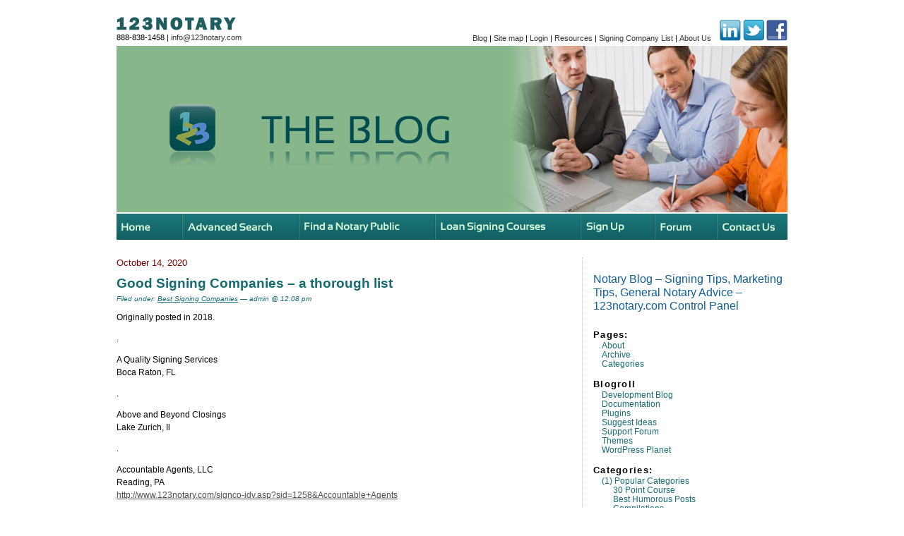

--- FILE ---
content_type: text/html; charset=UTF-8
request_url: https://blog.123notary.com/?cat=3188
body_size: 95972
content:
<div id="page">
<!DOCTYPE html PUBLIC "-//W3C//DTD XHTML 1.0 Transitional//EN" "http://www.w3.org/TR/xhtml1/DTD/xhtml1-transitional.dtd">
<html xmlns="http://www.w3.org/1999/xhtml" lang="en-US" prefix="og: http://ogp.me/ns#">

<head profile="http://gmpg.org/xfn/11">

<!-- Google Tag Manager -->
<script>(function(w,d,s,l,i){w[l]=w[l]||[];w[l].push({'gtm.start':
new Date().getTime(),event:'gtm.js'});var f=d.getElementsByTagName(s)[0],
j=d.createElement(s),dl=l!='dataLayer'?'&l='+l:'';j.async=true;j.src=
'https://www.googletagmanager.com/gtm.js?id='+i+dl;f.parentNode.insertBefore(j,f);
})(window,document,'script','dataLayer','GTM-KVJJJ8T');</script>
<!-- End Google Tag Manager -->





	<meta http-equiv="Content-Type" content="text/html; charset=UTF-8" />
	<meta name="title" content="Best Signing Companies Archives - Notary Blog - Signing Tips, Marketing Tips, General Notary Advice - 123notary.com Notary Blog &#8211; Signing Tips, Marketing Tips, General Notary Advice &#8211; 123notary.com">
	<meta name="description" content="Welcome to the 123notary.com BLOG where you can read about every type of issue effecting notaries.  Get notary tips, read humorous stories, learn the cutting edge ways to market yourself, and more!" />
	

	<style type="text/css" media="screen">
		@import url( https://blog.123notary.com/wp-content/themes/123notary/style.css );
	</style>
    <!-- JavaScript Libraries Start Here -->
<script type="text/javascript" src="http://www.123notary.com/admin/inc/data_retrieval.js"></script>
<script type="text/javascript" src="http://www.123notary.com/scripts/cal.js"></script>
<script type="text/javascript" src="http://www.123notary.com/scripts/cal-parse.js"></script>
<script type="text/javascript" src="http://www.123notary.com/notary/validator.js"></script>
<script type="text/javascript" src="http://www.123notary.com/scripts/scripts.js"></script>
<script type="text/javascript" src="http://www.123notary.com/scripts/jquery-1.3.2.min.js"></script>
<script type="text/javascript" src="http://www.123notary.com/scripts/jquery-ui-1.7.custom.min.js"></script>
<script type="text/javascript" src="http://www.123notary.com/scripts/cufon/cufon-yui.js"></script>
<script type="text/javascript" src="http://www.123notary.com/scripts/cufon/Sansation_400-Sansation_700.font.js"></script>
<script type="text/javascript">
// initialise jquery plugins
$(function(){
			
	//cufon config
	//Please note. Line height properties don't work in ie.
	Cufon.replace('h1', { fontFamily: 'Sansation' });
	Cufon.replace('h2', { fontFamily: 'Sansation' });
	Cufon.replace('h3', { fontFamily: 'Sansation' });
	Cufon.replace('h4', { fontFamily: 'Sansation' });
	
	//twitter config
	$("#tweet").click(function(){
		$(".error").hide();
		var hasError = false;		
		
		//need to check for empty content
		var posttext = $("#post").val();
		if(posttext == '') {
			//error message
			$("#post").after('<span class="error">Need some text to tweet.</span>');
			hasError = true;
		}

		if(hasError == false) {
			//switch submit button to loading img
			$(this).hide();
			$("#s").append('<small><img src="http://www.123notary.com/http://www.123notary.com/interface/ajxloading.gif" alt="Loading" id="loading" /> Loading..</small>');
			
			//ajx post
			$.post("/twboxpost.asp",
			   { post: posttext},
				function(data){
					$(".error").hide();
					$("#twBox").slideUp("normal", function() {
						//successful text
						$("#twBox").before('<h1>Success</h1><p>Your message was sent.</p>');
					});
				}
			);
		}		
		return false;
	});

	
});
function MM_preloadImages() { //v3.0
  var d=document; if(d.images){ if(!d.MM_p) d.MM_p=new Array();
    var i,j=d.MM_p.length,a=MM_preloadImages.arguments; for(i=0; i<a.length; i++)
    if (a[i].indexOf("#")!=0){ d.MM_p[j]=new Image; d.MM_p[j++].src=a[i];}}
}

function MM_swapImgRestore() { //v3.0
  var i,x,a=document.MM_sr; for(i=0;a&&i<a.length&&(x=a[i])&&x.oSrc;i++) x.src=x.oSrc;
}

function MM_findObj(n, d) { //v4.01
  var p,i,x;  if(!d) d=document; if((p=n.indexOf("?"))>0&&parent.frames.length) {
    d=parent.frames[n.substring(p+1)].document; n=n.substring(0,p);}
  if(!(x=d[n])&&d.all) x=d.all[n]; for (i=0;!x&&i<d.forms.length;i++) x=d.forms[i][n];
  for(i=0;!x&&d.layers&&i<d.layers.length;i++) x=MM_findObj(n,d.layers[i].document);
  if(!x && d.getElementById) x=d.getElementById(n); return x;
}

function MM_swapImage() { //v3.0
  var i,j=0,x,a=MM_swapImage.arguments; document.MM_sr=new Array; for(i=0;i<(a.length-2);i+=3)
   if ((x=MM_findObj(a[i]))!=null){document.MM_sr[j++]=x; if(!x.oSrc) x.oSrc=x.src; x.src=a[i+2];}
}
</script>

	<link rel="pingback" href="https://blog.123notary.com/xmlrpc.php" />
		<link rel='archives' title='March 2025' href='https://blog.123notary.com/?m=202503' />
	<link rel='archives' title='February 2025' href='https://blog.123notary.com/?m=202502' />
	<link rel='archives' title='January 2025' href='https://blog.123notary.com/?m=202501' />
	<link rel='archives' title='December 2024' href='https://blog.123notary.com/?m=202412' />
	<link rel='archives' title='November 2024' href='https://blog.123notary.com/?m=202411' />
	<link rel='archives' title='October 2024' href='https://blog.123notary.com/?m=202410' />
	<link rel='archives' title='September 2024' href='https://blog.123notary.com/?m=202409' />
	<link rel='archives' title='August 2024' href='https://blog.123notary.com/?m=202408' />
	<link rel='archives' title='July 2024' href='https://blog.123notary.com/?m=202407' />
	<link rel='archives' title='June 2024' href='https://blog.123notary.com/?m=202406' />
	<link rel='archives' title='May 2024' href='https://blog.123notary.com/?m=202405' />
	<link rel='archives' title='April 2024' href='https://blog.123notary.com/?m=202404' />
	<link rel='archives' title='March 2024' href='https://blog.123notary.com/?m=202403' />
	<link rel='archives' title='February 2024' href='https://blog.123notary.com/?m=202402' />
	<link rel='archives' title='January 2024' href='https://blog.123notary.com/?m=202401' />
	<link rel='archives' title='December 2023' href='https://blog.123notary.com/?m=202312' />
	<link rel='archives' title='November 2023' href='https://blog.123notary.com/?m=202311' />
	<link rel='archives' title='October 2023' href='https://blog.123notary.com/?m=202310' />
	<link rel='archives' title='September 2023' href='https://blog.123notary.com/?m=202309' />
	<link rel='archives' title='August 2023' href='https://blog.123notary.com/?m=202308' />
	<link rel='archives' title='July 2023' href='https://blog.123notary.com/?m=202307' />
	<link rel='archives' title='June 2023' href='https://blog.123notary.com/?m=202306' />
	<link rel='archives' title='May 2023' href='https://blog.123notary.com/?m=202305' />
	<link rel='archives' title='April 2023' href='https://blog.123notary.com/?m=202304' />
	<link rel='archives' title='March 2023' href='https://blog.123notary.com/?m=202303' />
	<link rel='archives' title='February 2023' href='https://blog.123notary.com/?m=202302' />
	<link rel='archives' title='January 2023' href='https://blog.123notary.com/?m=202301' />
	<link rel='archives' title='January 2022' href='https://blog.123notary.com/?m=202201' />
	<link rel='archives' title='December 2021' href='https://blog.123notary.com/?m=202112' />
	<link rel='archives' title='November 2021' href='https://blog.123notary.com/?m=202111' />
	<link rel='archives' title='October 2021' href='https://blog.123notary.com/?m=202110' />
	<link rel='archives' title='August 2021' href='https://blog.123notary.com/?m=202108' />
	<link rel='archives' title='July 2021' href='https://blog.123notary.com/?m=202107' />
	<link rel='archives' title='June 2021' href='https://blog.123notary.com/?m=202106' />
	<link rel='archives' title='May 2021' href='https://blog.123notary.com/?m=202105' />
	<link rel='archives' title='April 2021' href='https://blog.123notary.com/?m=202104' />
	<link rel='archives' title='March 2021' href='https://blog.123notary.com/?m=202103' />
	<link rel='archives' title='February 2021' href='https://blog.123notary.com/?m=202102' />
	<link rel='archives' title='January 2021' href='https://blog.123notary.com/?m=202101' />
	<link rel='archives' title='December 2020' href='https://blog.123notary.com/?m=202012' />
	<link rel='archives' title='November 2020' href='https://blog.123notary.com/?m=202011' />
	<link rel='archives' title='October 2020' href='https://blog.123notary.com/?m=202010' />
	<link rel='archives' title='August 2020' href='https://blog.123notary.com/?m=202008' />
	<link rel='archives' title='July 2020' href='https://blog.123notary.com/?m=202007' />
	<link rel='archives' title='June 2020' href='https://blog.123notary.com/?m=202006' />
	<link rel='archives' title='May 2020' href='https://blog.123notary.com/?m=202005' />
	<link rel='archives' title='April 2020' href='https://blog.123notary.com/?m=202004' />
	<link rel='archives' title='March 2020' href='https://blog.123notary.com/?m=202003' />
	<link rel='archives' title='February 2020' href='https://blog.123notary.com/?m=202002' />
	<link rel='archives' title='January 2020' href='https://blog.123notary.com/?m=202001' />
	<link rel='archives' title='December 2019' href='https://blog.123notary.com/?m=201912' />
	<link rel='archives' title='November 2019' href='https://blog.123notary.com/?m=201911' />
	<link rel='archives' title='October 2019' href='https://blog.123notary.com/?m=201910' />
	<link rel='archives' title='September 2019' href='https://blog.123notary.com/?m=201909' />
	<link rel='archives' title='August 2019' href='https://blog.123notary.com/?m=201908' />
	<link rel='archives' title='July 2019' href='https://blog.123notary.com/?m=201907' />
	<link rel='archives' title='June 2019' href='https://blog.123notary.com/?m=201906' />
	<link rel='archives' title='May 2019' href='https://blog.123notary.com/?m=201905' />
	<link rel='archives' title='April 2019' href='https://blog.123notary.com/?m=201904' />
	<link rel='archives' title='March 2019' href='https://blog.123notary.com/?m=201903' />
	<link rel='archives' title='February 2019' href='https://blog.123notary.com/?m=201902' />
	<link rel='archives' title='January 2019' href='https://blog.123notary.com/?m=201901' />
	<link rel='archives' title='December 2018' href='https://blog.123notary.com/?m=201812' />
	<link rel='archives' title='November 2018' href='https://blog.123notary.com/?m=201811' />
	<link rel='archives' title='October 2018' href='https://blog.123notary.com/?m=201810' />
	<link rel='archives' title='September 2018' href='https://blog.123notary.com/?m=201809' />
	<link rel='archives' title='August 2018' href='https://blog.123notary.com/?m=201808' />
	<link rel='archives' title='July 2018' href='https://blog.123notary.com/?m=201807' />
	<link rel='archives' title='June 2018' href='https://blog.123notary.com/?m=201806' />
	<link rel='archives' title='May 2018' href='https://blog.123notary.com/?m=201805' />
	<link rel='archives' title='April 2018' href='https://blog.123notary.com/?m=201804' />
	<link rel='archives' title='March 2018' href='https://blog.123notary.com/?m=201803' />
	<link rel='archives' title='January 2018' href='https://blog.123notary.com/?m=201801' />
	<link rel='archives' title='December 2017' href='https://blog.123notary.com/?m=201712' />
	<link rel='archives' title='November 2017' href='https://blog.123notary.com/?m=201711' />
	<link rel='archives' title='October 2017' href='https://blog.123notary.com/?m=201710' />
	<link rel='archives' title='September 2017' href='https://blog.123notary.com/?m=201709' />
	<link rel='archives' title='August 2017' href='https://blog.123notary.com/?m=201708' />
	<link rel='archives' title='July 2017' href='https://blog.123notary.com/?m=201707' />
	<link rel='archives' title='June 2017' href='https://blog.123notary.com/?m=201706' />
	<link rel='archives' title='May 2017' href='https://blog.123notary.com/?m=201705' />
	<link rel='archives' title='April 2017' href='https://blog.123notary.com/?m=201704' />
	<link rel='archives' title='March 2017' href='https://blog.123notary.com/?m=201703' />
	<link rel='archives' title='February 2017' href='https://blog.123notary.com/?m=201702' />
	<link rel='archives' title='January 2017' href='https://blog.123notary.com/?m=201701' />
	<link rel='archives' title='December 2016' href='https://blog.123notary.com/?m=201612' />
	<link rel='archives' title='November 2016' href='https://blog.123notary.com/?m=201611' />
	<link rel='archives' title='October 2016' href='https://blog.123notary.com/?m=201610' />
	<link rel='archives' title='September 2016' href='https://blog.123notary.com/?m=201609' />
	<link rel='archives' title='August 2016' href='https://blog.123notary.com/?m=201608' />
	<link rel='archives' title='July 2016' href='https://blog.123notary.com/?m=201607' />
	<link rel='archives' title='June 2016' href='https://blog.123notary.com/?m=201606' />
	<link rel='archives' title='May 2016' href='https://blog.123notary.com/?m=201605' />
	<link rel='archives' title='April 2016' href='https://blog.123notary.com/?m=201604' />
	<link rel='archives' title='March 2016' href='https://blog.123notary.com/?m=201603' />
	<link rel='archives' title='February 2016' href='https://blog.123notary.com/?m=201602' />
	<link rel='archives' title='January 2016' href='https://blog.123notary.com/?m=201601' />
	<link rel='archives' title='December 2015' href='https://blog.123notary.com/?m=201512' />
	<link rel='archives' title='November 2015' href='https://blog.123notary.com/?m=201511' />
	<link rel='archives' title='October 2015' href='https://blog.123notary.com/?m=201510' />
	<link rel='archives' title='September 2015' href='https://blog.123notary.com/?m=201509' />
	<link rel='archives' title='August 2015' href='https://blog.123notary.com/?m=201508' />
	<link rel='archives' title='July 2015' href='https://blog.123notary.com/?m=201507' />
	<link rel='archives' title='June 2015' href='https://blog.123notary.com/?m=201506' />
	<link rel='archives' title='May 2015' href='https://blog.123notary.com/?m=201505' />
	<link rel='archives' title='April 2015' href='https://blog.123notary.com/?m=201504' />
	<link rel='archives' title='March 2015' href='https://blog.123notary.com/?m=201503' />
	<link rel='archives' title='February 2015' href='https://blog.123notary.com/?m=201502' />
	<link rel='archives' title='January 2015' href='https://blog.123notary.com/?m=201501' />
	<link rel='archives' title='December 2014' href='https://blog.123notary.com/?m=201412' />
	<link rel='archives' title='November 2014' href='https://blog.123notary.com/?m=201411' />
	<link rel='archives' title='October 2014' href='https://blog.123notary.com/?m=201410' />
	<link rel='archives' title='September 2014' href='https://blog.123notary.com/?m=201409' />
	<link rel='archives' title='August 2014' href='https://blog.123notary.com/?m=201408' />
	<link rel='archives' title='July 2014' href='https://blog.123notary.com/?m=201407' />
	<link rel='archives' title='June 2014' href='https://blog.123notary.com/?m=201406' />
	<link rel='archives' title='May 2014' href='https://blog.123notary.com/?m=201405' />
	<link rel='archives' title='April 2014' href='https://blog.123notary.com/?m=201404' />
	<link rel='archives' title='March 2014' href='https://blog.123notary.com/?m=201403' />
	<link rel='archives' title='February 2014' href='https://blog.123notary.com/?m=201402' />
	<link rel='archives' title='January 2014' href='https://blog.123notary.com/?m=201401' />
	<link rel='archives' title='November 2013' href='https://blog.123notary.com/?m=201311' />
	<link rel='archives' title='October 2013' href='https://blog.123notary.com/?m=201310' />
	<link rel='archives' title='September 2013' href='https://blog.123notary.com/?m=201309' />
	<link rel='archives' title='August 2013' href='https://blog.123notary.com/?m=201308' />
	<link rel='archives' title='July 2013' href='https://blog.123notary.com/?m=201307' />
	<link rel='archives' title='June 2013' href='https://blog.123notary.com/?m=201306' />
	<link rel='archives' title='May 2013' href='https://blog.123notary.com/?m=201305' />
	<link rel='archives' title='April 2013' href='https://blog.123notary.com/?m=201304' />
	<link rel='archives' title='March 2013' href='https://blog.123notary.com/?m=201303' />
	<link rel='archives' title='February 2013' href='https://blog.123notary.com/?m=201302' />
	<link rel='archives' title='January 2013' href='https://blog.123notary.com/?m=201301' />
	<link rel='archives' title='December 2012' href='https://blog.123notary.com/?m=201212' />
	<link rel='archives' title='October 2012' href='https://blog.123notary.com/?m=201210' />
	<link rel='archives' title='September 2012' href='https://blog.123notary.com/?m=201209' />
	<link rel='archives' title='August 2012' href='https://blog.123notary.com/?m=201208' />
	<link rel='archives' title='July 2012' href='https://blog.123notary.com/?m=201207' />
	<link rel='archives' title='June 2012' href='https://blog.123notary.com/?m=201206' />
	<link rel='archives' title='May 2012' href='https://blog.123notary.com/?m=201205' />
	<link rel='archives' title='April 2012' href='https://blog.123notary.com/?m=201204' />
	<link rel='archives' title='March 2012' href='https://blog.123notary.com/?m=201203' />
	<link rel='archives' title='February 2012' href='https://blog.123notary.com/?m=201202' />
	<link rel='archives' title='January 2012' href='https://blog.123notary.com/?m=201201' />
	<link rel='archives' title='December 2011' href='https://blog.123notary.com/?m=201112' />
	<link rel='archives' title='November 2011' href='https://blog.123notary.com/?m=201111' />
	<link rel='archives' title='October 2011' href='https://blog.123notary.com/?m=201110' />
	<link rel='archives' title='September 2011' href='https://blog.123notary.com/?m=201109' />
	<link rel='archives' title='August 2011' href='https://blog.123notary.com/?m=201108' />
	<link rel='archives' title='June 2011' href='https://blog.123notary.com/?m=201106' />
	<link rel='archives' title='May 2011' href='https://blog.123notary.com/?m=201105' />
	<link rel='archives' title='April 2011' href='https://blog.123notary.com/?m=201104' />
	<link rel='archives' title='March 2011' href='https://blog.123notary.com/?m=201103' />
	<link rel='archives' title='February 2011' href='https://blog.123notary.com/?m=201102' />
	<link rel='archives' title='January 2011' href='https://blog.123notary.com/?m=201101' />
	<link rel='archives' title='December 2010' href='https://blog.123notary.com/?m=201012' />
	<link rel='archives' title='November 2010' href='https://blog.123notary.com/?m=201011' />
	<link rel='archives' title='October 2010' href='https://blog.123notary.com/?m=201010' />
	<link rel='archives' title='September 2010' href='https://blog.123notary.com/?m=201009' />
	<link rel='archives' title='August 2010' href='https://blog.123notary.com/?m=201008' />
	<link rel='archives' title='July 2010' href='https://blog.123notary.com/?m=201007' />
	<link rel='archives' title='May 2010' href='https://blog.123notary.com/?m=201005' />
	<link rel='archives' title='March 2010' href='https://blog.123notary.com/?m=201003' />
	<link rel='archives' title=' 0' href='https://blog.123notary.com/?m=202601' />
		
<meta name="_globalsign-domain-verification" content="Dh5o5yTQRJMMJmSjoe_KRFBsXC8P84mm4dfSFjbXUz" />

<!-- This site is optimized with the Yoast SEO plugin v3.4.1 - https://yoast.com/wordpress/plugins/seo/ -->
<title>Best Signing Companies Archives - Notary Blog - Signing Tips, Marketing Tips, General Notary Advice - 123notary.com</title>
<link rel="canonical" href="https://blog.123notary.com/?cat=3188" />
<link rel="publisher" href="https://plus.google.com/u/0/b/115707701763602775915/115707701763602775915/posts"/>
<meta property="og:locale" content="en_US" />
<meta property="og:type" content="object" />
<meta property="og:title" content="Best Signing Companies Archives - Notary Blog - Signing Tips, Marketing Tips, General Notary Advice - 123notary.com" />
<meta property="og:url" content="https://blog.123notary.com/?cat=3188" />
<meta property="og:site_name" content="Notary Blog - Signing Tips, Marketing Tips, General Notary Advice - 123notary.com" />
<meta property="og:image" content="http://blog.123notary.com/wp-content/uploads/2016/08/123notaryhome.jpg" />
<meta name="twitter:card" content="summary_large_image" />
<meta name="twitter:title" content="Best Signing Companies Archives - Notary Blog - Signing Tips, Marketing Tips, General Notary Advice - 123notary.com" />
<meta name="twitter:site" content="@123notary" />
<meta name="twitter:image" content="http://blog.123notary.com/wp-content/uploads/2016/08/123notaryhome.jpg" />
<!-- / Yoast SEO plugin. -->

<link rel="alternate" type="application/rss+xml" title="Notary Blog - Signing Tips, Marketing Tips, General Notary Advice - 123notary.com &raquo; Feed" href="https://blog.123notary.com/?feed=rss2" />
<link rel="alternate" type="application/rss+xml" title="Notary Blog - Signing Tips, Marketing Tips, General Notary Advice - 123notary.com &raquo; Comments Feed" href="https://blog.123notary.com/?feed=comments-rss2" />
<link rel="alternate" type="application/rss+xml" title="Notary Blog - Signing Tips, Marketing Tips, General Notary Advice - 123notary.com &raquo; Best Signing Companies Category Feed" href="https://blog.123notary.com/?feed=rss2&#038;cat=3188" />
		<script type="text/javascript">
			window._wpemojiSettings = {"baseUrl":"https:\/\/s.w.org\/images\/core\/emoji\/72x72\/","ext":".png","source":{"concatemoji":"https:\/\/blog.123notary.com\/wp-includes\/js\/wp-emoji-release.min.js?ver=4.5.33"}};
			!function(e,o,t){var a,n,r;function i(e){var t=o.createElement("script");t.src=e,t.type="text/javascript",o.getElementsByTagName("head")[0].appendChild(t)}for(r=Array("simple","flag","unicode8","diversity"),t.supports={everything:!0,everythingExceptFlag:!0},n=0;n<r.length;n++)t.supports[r[n]]=function(e){var t,a,n=o.createElement("canvas"),r=n.getContext&&n.getContext("2d"),i=String.fromCharCode;if(!r||!r.fillText)return!1;switch(r.textBaseline="top",r.font="600 32px Arial",e){case"flag":return r.fillText(i(55356,56806,55356,56826),0,0),3e3<n.toDataURL().length;case"diversity":return r.fillText(i(55356,57221),0,0),a=(t=r.getImageData(16,16,1,1).data)[0]+","+t[1]+","+t[2]+","+t[3],r.fillText(i(55356,57221,55356,57343),0,0),a!=(t=r.getImageData(16,16,1,1).data)[0]+","+t[1]+","+t[2]+","+t[3];case"simple":return r.fillText(i(55357,56835),0,0),0!==r.getImageData(16,16,1,1).data[0];case"unicode8":return r.fillText(i(55356,57135),0,0),0!==r.getImageData(16,16,1,1).data[0]}return!1}(r[n]),t.supports.everything=t.supports.everything&&t.supports[r[n]],"flag"!==r[n]&&(t.supports.everythingExceptFlag=t.supports.everythingExceptFlag&&t.supports[r[n]]);t.supports.everythingExceptFlag=t.supports.everythingExceptFlag&&!t.supports.flag,t.DOMReady=!1,t.readyCallback=function(){t.DOMReady=!0},t.supports.everything||(a=function(){t.readyCallback()},o.addEventListener?(o.addEventListener("DOMContentLoaded",a,!1),e.addEventListener("load",a,!1)):(e.attachEvent("onload",a),o.attachEvent("onreadystatechange",function(){"complete"===o.readyState&&t.readyCallback()})),(a=t.source||{}).concatemoji?i(a.concatemoji):a.wpemoji&&a.twemoji&&(i(a.twemoji),i(a.wpemoji)))}(window,document,window._wpemojiSettings);
		</script>
		<style type="text/css">
img.wp-smiley,
img.emoji {
	display: inline !important;
	border: none !important;
	box-shadow: none !important;
	height: 1em !important;
	width: 1em !important;
	margin: 0 .07em !important;
	vertical-align: -0.1em !important;
	background: none !important;
	padding: 0 !important;
}
</style>
<link rel='stylesheet' id='gglcptch-css'  href='https://blog.123notary.com/wp-content/plugins/google-captcha/css/gglcptch.css?ver=1.36' type='text/css' media='all' />
<link rel='stylesheet' id='st-widget-css'  href='https://blog.123notary.com/wp-content/plugins/share-this/css/style.css?ver=4.5.33' type='text/css' media='all' />
<link rel='stylesheet' id='addtoany-css'  href='https://blog.123notary.com/wp-content/plugins/add-to-any/addtoany.min.css?ver=1.16' type='text/css' media='all' />
<script type='text/javascript'>
window.a2a_config=window.a2a_config||{};a2a_config.callbacks=[];a2a_config.overlays=[];a2a_config.templates={};
</script>
<script type='text/javascript' async src='https://static.addtoany.com/menu/page.js'></script>
<script type='text/javascript' src='https://blog.123notary.com/wp-includes/js/jquery/jquery.js?ver=1.12.4'></script>
<script type='text/javascript' src='https://blog.123notary.com/wp-includes/js/jquery/jquery-migrate.min.js?ver=1.4.1'></script>
<script type='text/javascript' async src='https://blog.123notary.com/wp-content/plugins/add-to-any/addtoany.min.js?ver=1.1'></script>
<script type='text/javascript' src='https://blog.123notary.com/wp-content/plugins/google-analyticator/external-tracking.min.js?ver=6.5.7'></script>
<link rel='https://api.w.org/' href='https://blog.123notary.com/?rest_route=/' />
<link rel="EditURI" type="application/rsd+xml" title="RSD" href="https://blog.123notary.com/xmlrpc.php?rsd" />
<link rel="wlwmanifest" type="application/wlwmanifest+xml" href="https://blog.123notary.com/wp-includes/wlwmanifest.xml" /> 
<meta name="generator" content="WordPress 4.5.33" />
<script charset="utf-8" type="text/javascript">var switchTo5x=true;</script><script charset="utf-8" type="text/javascript" src="http://w.sharethis.com/button/buttons.js"></script><script type="text/javascript">stLight.options({publisher:'wp.2ed99967-f00e-4ff8-bed0-1803ad882d0e'});var st_type='wordpress3.0.2';</script><!-- Google Analytics Tracking by Google Analyticator 6.5.7 -->
<script type="text/javascript">
    var analyticsFileTypes = [];
    var analyticsSnippet = 'disabled';
    var analyticsEventTracking = 'enabled';
</script>
<script type="text/javascript">
	(function(i,s,o,g,r,a,m){i['GoogleAnalyticsObject']=r;i[r]=i[r]||function(){
	(i[r].q=i[r].q||[]).push(arguments)},i[r].l=1*new Date();a=s.createElement(o),
	m=s.getElementsByTagName(o)[0];a.async=1;a.src=g;m.parentNode.insertBefore(a,m)
	})(window,document,'script','//www.google-analytics.com/analytics.js','ga');
	ga('create', 'UA-17589591-1', 'auto');
 
	ga('send', 'pageview');
</script>


<!-- Facebook Pixel Code -->
<script>
!function(f,b,e,v,n,t,s)
{if(f.fbq)return;n=f.fbq=function(){n.callMethod?
n.callMethod.apply(n,arguments):n.queue.push(arguments)};
if(!f._fbq)f._fbq=n;n.push=n;n.loaded=!0;n.version='2.0';
n.queue=[];t=b.createElement(e);t.async=!0;
t.src=v;s=b.getElementsByTagName(e)[0];
s.parentNode.insertBefore(t,s)}(window,document,'script',
'https://connect.facebook.net/en_US/fbevents.js');
 fbq('init', '301106550808347'); 
fbq('track', 'PageView');
</script>
<noscript>
 <img height="1" width="1" 
src="https://www.facebook.com/tr?id=301106550808347&ev=PageView
&noscript=1"/>
</noscript>
<!-- End Facebook Pixel Code -->





</head>

<body class="archive category category-good-signing-companies category-3188">

<!-- Google Tag Manager (noscript) -->
<noscript><iframe src="https://www.googletagmanager.com/ns.html?id=GTM-KVJJJ8T"
height="0" width="0" style="display:none;visibility:hidden"></iframe></noscript>
<!-- End Google Tag Manager (noscript) -->


<div id="container-main">
<div id="rap">
<div id="topnav"><div style="width:350px; float:left; padding: 24px 0 0 0"><img src="https://blog.123notary.com/wp-content/uploads/2022/10/123notary-textlogo.gif" alt="123 Notary" /><br /><span class="small">888-838-1458 | <a href="mailto:info@123notary.com">info@123notary.com</a></span></div>
        <div id="topnav-right"><p align="right" class="small" style="width:550px;float:right;text-align:right;"><a href="http://blog.123notary.com">Blog</a>  |  <a href="http://www.123notary.com/sitemap.htm">Site map</a>  |  <a href="http://www.123notary.com/notary/signin.asp">Login</a>  |  <a href="http://www.123notary.com/notary-public.asp">Resources</a>  |  <a href="http://www.123notary.com/signco.asp">Signing Company List</a>  |  <a href="http://www.123notary.com/aboutus.htm">About Us</a> &nbsp;&nbsp;&nbsp;<a href="https://www.linkedin.com/groups/4139192/" target="_blank"><img src="https://blog.123notary.com/wp-content/uploads/2022/10/icon_linkedin.gif" alt="Twitter" border="0" /></a> <a href="http://twitter.com/123notary"><img src="https://blog.123notary.com/wp-content/uploads/2022/10/icon_twitter.gif" alt="Twitter" border="0" /></a> <a href="http://www.facebook.com/123notary"><img src="https://blog.123notary.com/wp-content/uploads/2022/10/icon_facebook.gif" alt="Facebook" width="30" height="30" border="0" /></a></p>
        </div>
        </div>
<div id="masthead"><div style="float:right"><img src="https://blog.123notary.com/wp-content/uploads/2022/10/mast_youngcouple.jpg" /></div><div id="search-box-cnt"><img src="https://blog.123notary.com/wp-content/uploads/2022/10/logo-blog.gif" alt="123Notary" align="left" style="margin:-12px 20px 0 0" />
  </div>
        	</div>
            <div id="mainnav"><a href="http://www.123notary.com/index.html"><img src="https://blog.123notary.com/wp-content/uploads/2022/10/nav_home_ov.gif" alt="Home" id="Image2" onmouseover="MM_swapImage('Image2','','https://blog.123notary.com/wp-content/uploads/2022/10/nav_home_n.gif',1)" onmouseout="MM_swapImgRestore()" /></a><a href="http://www.123notary.com/notary-search.asp"><img src="https://blog.123notary.com/wp-content/uploads/2022/10/nav_advancedsearch_ov.gif" alt="Advanced Search" id="Image3" onmouseover="MM_swapImage('Image3','','https://blog.123notary.com/wp-content/uploads/2022/10/nav_advancedsearch_n.gif',1)" onmouseout="MM_swapImgRestore()" /></a><a href="http://www.123notary.com/find-a-notary-public.asp"><img src="https://blog.123notary.com/wp-content/uploads/2022/10/nav_findnotarypublic_ov.gif" alt="Find a Notary Public" id="Image4" onmouseover="MM_swapImage('Image4','','https://blog.123notary.com/wp-content/uploads/2022/10/nav_findnotarypublic_n.gif',1)" onmouseout="MM_swapImgRestore()" /></a><a href="http://www.123notary.com/loansign.html"><img src="https://blog.123notary.com/wp-content/uploads/2022/10/nav_loansigningcourses_ov.gif" alt="Loan Signing Courses" id="Image5" onmouseover="MM_swapImage('Image5','','https://blog.123notary.com/wp-content/uploads/2022/10/nav_loansigningcourses_n.gif',1)" onmouseout="MM_swapImgRestore()" /></a><a href="http://www.123notary.com/getlistedwithus.htm"><img src="https://blog.123notary.com/wp-content/uploads/2022/10/nav_signup_ov.gif" alt="Sign Up" id="Image6" onmouseover="MM_swapImage('Image6','','https://blog.123notary.com/wp-content/uploads/2022/10/nav_signup_n.gif',1)" onmouseout="MM_swapImgRestore()" /></a><a href="http://www.123notary.com/forum/default.asp"><img src="https://blog.123notary.com/wp-content/uploads/2022/10/nav_forum_ov.gif" alt="Forum" id="Image7" onmouseover="MM_swapImage('Image7','','https://blog.123notary.com/wp-content/uploads/2022/10/nav_forum_n.gif',1)" onmouseout="MM_swapImgRestore()" /></a><a href="http://www.123notary.com/contactus.htm"><img src="https://blog.123notary.com/wp-content/uploads/2022/10/nav_contactus_ov.gif" alt="Contact Us" id="Image8" onmouseover="MM_swapImage('Image8','','https://blog.123notary.com/wp-content/uploads/2022/10/nav_contactus_n.gif',1)" onmouseout="MM_swapImgRestore()" /></a></div>
<!-- end header -->
<div id="page"><!-- begin sidebar -->
<div id="rightcol">
<h4>Notary Blog &#8211; Signing Tips, Marketing Tips, General Notary Advice &#8211; 123notary.com Control Panel</h4>
<div id="menu">

<ul>
	<li class="pagenav">Pages:<ul><li class="page_item page-item-2"><a href="https://blog.123notary.com/?page_id=2">About</a></li>
<li class="page_item page-item-17242"><a href="https://blog.123notary.com/?page_id=17242">Archive</a></li>
<li class="page_item page-item-17233"><a href="https://blog.123notary.com/?page_id=17233">Categories</a></li>
</ul></li>	<li id="linkcat-2" class="linkcat">Blogroll
	<ul class='xoxo blogroll'>
<li><a href="http://wordpress.org/development/">Development Blog</a></li>
<li><a href="http://codex.wordpress.org/">Documentation</a></li>
<li><a href="http://wordpress.org/extend/plugins/">Plugins</a></li>
<li><a href="http://wordpress.org/extend/ideas/">Suggest Ideas</a></li>
<li><a href="http://wordpress.org/support/">Support Forum</a></li>
<li><a href="http://wordpress.org/extend/themes/">Themes</a></li>
<li><a href="http://planet.wordpress.org/">WordPress Planet</a></li>

	</ul>
</li>
	<li class="categories">Categories:<ul>	<li class="cat-item cat-item-3326"><a href="https://blog.123notary.com/?cat=3326" >(1) Popular Categories</a>
<ul class='children'>
	<li class="cat-item cat-item-3442"><a href="https://blog.123notary.com/?cat=3442" >30 Point Course</a>
</li>
	<li class="cat-item cat-item-3241"><a href="https://blog.123notary.com/?cat=3241" >Best Humorous Posts</a>
</li>
	<li class="cat-item cat-item-4619"><a href="https://blog.123notary.com/?cat=4619" >Compilations</a>
</li>
	<li class="cat-item cat-item-4620"><a href="https://blog.123notary.com/?cat=4620" >Comprehensive Guides</a>
</li>
	<li class="cat-item cat-item-3264"><a href="https://blog.123notary.com/?cat=3264" >How to get work; Who is getting work</a>
</li>
	<li class="cat-item cat-item-2071"><a href="https://blog.123notary.com/?cat=2071" >Identification For Being Notarized</a>
</li>
	<li class="cat-item cat-item-2070"><a href="https://blog.123notary.com/?cat=2070" >Notary Fees &amp; Pricing</a>
</li>
	<li class="cat-item cat-item-4624"><a href="https://blog.123notary.com/?cat=4624" >Notary Marketing 102</a>
</li>
	<li class="cat-item cat-item-4561"><a href="https://blog.123notary.com/?cat=4561" >Notary Public 101</a>
</li>
</ul>
</li>
	<li class="cat-item cat-item-3242"><a href="https://blog.123notary.com/?cat=3242" >(2) Technical and Legal</a>
<ul class='children'>
	<li class="cat-item cat-item-2066"><a href="https://blog.123notary.com/?cat=2066" >Credible Witnesses</a>
</li>
	<li class="cat-item cat-item-3251"><a href="https://blog.123notary.com/?cat=3251" >Hospital &amp; Jail Signings</a>
</li>
	<li class="cat-item cat-item-2053"><a href="https://blog.123notary.com/?cat=2053" >Loan Signing 101</a>
</li>
	<li class="cat-item cat-item-3243"><a href="https://blog.123notary.com/?cat=3243" >Notary Mistakes</a>
</li>
	<li class="cat-item cat-item-3244"><a href="https://blog.123notary.com/?cat=3244" >Technical &amp; Legal</a>
</li>
</ul>
</li>
	<li class="cat-item cat-item-387 current-cat-parent current-cat-ancestor"><a href="https://blog.123notary.com/?cat=387" >(3) Signing Company Lists</a>
<ul class='children'>
	<li class="cat-item cat-item-3188 current-cat"><a href="https://blog.123notary.com/?cat=3188" >Best Signing Companies</a>
</li>
	<li class="cat-item cat-item-419"><a href="https://blog.123notary.com/?cat=419" >New Signing Companies</a>
</li>
	<li class="cat-item cat-item-3462"><a href="https://blog.123notary.com/?cat=3462" >Popular Signing Co. Lists</a>
</li>
	<li class="cat-item cat-item-3257"><a href="https://blog.123notary.com/?cat=3257" >Signing Company Gossip</a>
</li>
</ul>
</li>
	<li class="cat-item cat-item-2074"><a href="https://blog.123notary.com/?cat=2074" >(4) Documents</a>
<ul class='children'>
	<li class="cat-item cat-item-1959"><a href="https://blog.123notary.com/?cat=1959" >Affidavits</a>
</li>
	<li class="cat-item cat-item-2075"><a href="https://blog.123notary.com/?cat=2075" >Power of Attorney</a>
</li>
</ul>
</li>
	<li class="cat-item cat-item-73"><a href="https://blog.123notary.com/?cat=73" >(5) State specific</a>
<ul class='children'>
	<li class="cat-item cat-item-752"><a href="https://blog.123notary.com/?cat=752" >California_Notary</a>
</li>
	<li class="cat-item cat-item-761"><a href="https://blog.123notary.com/?cat=761" >Florida Notary</a>
</li>
	<li class="cat-item cat-item-759"><a href="https://blog.123notary.com/?cat=759" >Illinois Notary</a>
</li>
	<li class="cat-item cat-item-462"><a href="https://blog.123notary.com/?cat=462" >New Jersey Notary</a>
</li>
	<li class="cat-item cat-item-756"><a href="https://blog.123notary.com/?cat=756" >New York Notary</a>
</li>
	<li class="cat-item cat-item-762"><a href="https://blog.123notary.com/?cat=762" >Ohio Notary</a>
</li>
	<li class="cat-item cat-item-3329"><a href="https://blog.123notary.com/?cat=3329" >Other States</a>
</li>
	<li class="cat-item cat-item-753"><a href="https://blog.123notary.com/?cat=753" >Texas Notary</a>
</li>
	<li class="cat-item cat-item-755"><a href="https://blog.123notary.com/?cat=755" >Virginia Notary</a>
</li>
</ul>
</li>
	<li class="cat-item cat-item-34"><a href="https://blog.123notary.com/?cat=34" >(6) Marketing</a>
<ul class='children'>
	<li class="cat-item cat-item-3261"><a href="https://blog.123notary.com/?cat=3261" >Advertising</a>
</li>
	<li class="cat-item cat-item-3256"><a href="https://blog.123notary.com/?cat=3256" >Marketing Articles</a>
</li>
	<li class="cat-item cat-item-2073"><a href="https://blog.123notary.com/?cat=2073" >NSA Pricing, Fees &amp; Income</a>
</li>
	<li class="cat-item cat-item-287"><a href="https://blog.123notary.com/?cat=287" >Reviews</a>
</li>
	<li class="cat-item cat-item-6"><a href="https://blog.123notary.com/?cat=6" >Social Media</a>
</li>
	<li class="cat-item cat-item-2057"><a href="https://blog.123notary.com/?cat=2057" >Your Notes Section</a>
</li>
</ul>
</li>
	<li class="cat-item cat-item-3255"><a href="https://blog.123notary.com/?cat=3255" >(7) Signing Agent Articles</a>
<ul class='children'>
	<li class="cat-item cat-item-2051"><a href="https://blog.123notary.com/?cat=2051" >Best Practices</a>
</li>
	<li class="cat-item cat-item-3246"><a href="https://blog.123notary.com/?cat=3246" >Business Tips</a>
</li>
	<li class="cat-item cat-item-3260"><a href="https://blog.123notary.com/?cat=3260" >Certification &amp; Communication Skills</a>
</li>
	<li class="cat-item cat-item-3249"><a href="https://blog.123notary.com/?cat=3249" >e-Notarization &amp; e-Signings</a>
</li>
	<li class="cat-item cat-item-2067"><a href="https://blog.123notary.com/?cat=2067" >Etiquette</a>
</li>
	<li class="cat-item cat-item-3245"><a href="https://blog.123notary.com/?cat=3245" >General Articles</a>
</li>
	<li class="cat-item cat-item-3253"><a href="https://blog.123notary.com/?cat=3253" >Just Say No!</a>
</li>
	<li class="cat-item cat-item-3254"><a href="https://blog.123notary.com/?cat=3254" >Legal Issues</a>
</li>
	<li class="cat-item cat-item-12"><a href="https://blog.123notary.com/?cat=12" >Signing Tips</a>
</li>
	<li class="cat-item cat-item-3250"><a href="https://blog.123notary.com/?cat=3250" >Tips for Getting Paid</a>
</li>
</ul>
</li>
	<li class="cat-item cat-item-44"><a href="https://blog.123notary.com/?cat=44" >(8) Humor</a>
<ul class='children'>
	<li class="cat-item cat-item-3240"><a href="https://blog.123notary.com/?cat=3240" >Humorous Posts</a>
</li>
	<li class="cat-item cat-item-3238"><a href="https://blog.123notary.com/?cat=3238" >Sit-Coms</a>
</li>
	<li class="cat-item cat-item-3258"><a href="https://blog.123notary.com/?cat=3258" >Virtual Comedy Themes</a>
</li>
</ul>
</li>
	<li class="cat-item cat-item-230"><a href="https://blog.123notary.com/?cat=230" >Guest Bloggers</a>
<ul class='children'>
	<li class="cat-item cat-item-3228"><a href="https://blog.123notary.com/?cat=3228" >Andy Cowan</a>
</li>
	<li class="cat-item cat-item-3227"><a href="https://blog.123notary.com/?cat=3227" >Carmen Towles</a>
</li>
	<li class="cat-item cat-item-3219"><a href="https://blog.123notary.com/?cat=3219" >Ken Edelstein</a>
</li>
	<li class="cat-item cat-item-3229"><a href="https://blog.123notary.com/?cat=3229" >Other Guest Bloggers</a>
</li>
</ul>
</li>
	<li class="cat-item cat-item-231"><a href="https://blog.123notary.com/?cat=231" >Popular Entries</a>
<ul class='children'>
	<li class="cat-item cat-item-3230"><a href="https://blog.123notary.com/?cat=3230" >Ninja Theme Articles</a>
</li>
	<li class="cat-item cat-item-3459"><a href="https://blog.123notary.com/?cat=3459" >Popular on Facebook (A little)</a>
</li>
	<li class="cat-item cat-item-4476"><a href="https://blog.123notary.com/?cat=4476" >Popular on Facebook (comments)</a>
</li>
	<li class="cat-item cat-item-4475"><a href="https://blog.123notary.com/?cat=4475" >Popular on Facebook (shares)</a>
</li>
	<li class="cat-item cat-item-3458"><a href="https://blog.123notary.com/?cat=3458" >Popular on Facebook (some)</a>
</li>
	<li class="cat-item cat-item-3460"><a href="https://blog.123notary.com/?cat=3460" >Popular on Facebook (top)</a>
</li>
	<li class="cat-item cat-item-3222"><a href="https://blog.123notary.com/?cat=3222" >Popular on Facebook (very)</a>
</li>
	<li class="cat-item cat-item-3334"><a href="https://blog.123notary.com/?cat=3334" >Popular on Linked In</a>
</li>
	<li class="cat-item cat-item-3221"><a href="https://blog.123notary.com/?cat=3221" >Popular on Twitter</a>
</li>
	<li class="cat-item cat-item-3361"><a href="https://blog.123notary.com/?cat=3361" >Popular on Twitter 2010</a>
</li>
	<li class="cat-item cat-item-3362"><a href="https://blog.123notary.com/?cat=3362" >Popular on Twitter 2011</a>
</li>
	<li class="cat-item cat-item-3363"><a href="https://blog.123notary.com/?cat=3363" >Popular on Twitter 2012</a>
</li>
	<li class="cat-item cat-item-4926"><a href="https://blog.123notary.com/?cat=4926" >Popular on Twitter 2013</a>
</li>
	<li class="cat-item cat-item-4927"><a href="https://blog.123notary.com/?cat=4927" >Popular on Twitter 2014 &amp; 2015</a>
</li>
	<li class="cat-item cat-item-3220"><a href="https://blog.123notary.com/?cat=3220" >Popular Overall</a>
</li>
	<li class="cat-item cat-item-3356"><a href="https://blog.123notary.com/?cat=3356" >Popular Overall 2010</a>
</li>
	<li class="cat-item cat-item-3357"><a href="https://blog.123notary.com/?cat=3357" >Popular Overall 2011</a>
</li>
	<li class="cat-item cat-item-3359"><a href="https://blog.123notary.com/?cat=3359" >Popular Overall 2012</a>
</li>
	<li class="cat-item cat-item-3226"><a href="https://blog.123notary.com/?cat=3226" >Posts With Many Comments</a>
</li>
	<li class="cat-item cat-item-4349"><a href="https://blog.123notary.com/?cat=4349" >SEO</a>
</li>
	<li class="cat-item cat-item-3358"><a href="https://blog.123notary.com/?cat=3358" >Ultra-Popular</a>
</li>
</ul>
</li>
	<li class="cat-item cat-item-3231"><a href="https://blog.123notary.com/?cat=3231" >Stories</a>
<ul class='children'>
	<li class="cat-item cat-item-3237"><a href="https://blog.123notary.com/?cat=3237" >Drama &amp; Tragedy</a>
</li>
	<li class="cat-item cat-item-3232"><a href="https://blog.123notary.com/?cat=3232" >General Stories</a>
</li>
	<li class="cat-item cat-item-3236"><a href="https://blog.123notary.com/?cat=3236" >Movie Themes</a>
</li>
	<li class="cat-item cat-item-3233"><a href="https://blog.123notary.com/?cat=3233" >Pets at Signings</a>
</li>
</ul>
</li>
	<li class="cat-item cat-item-2049"><a href="https://blog.123notary.com/?cat=2049" >Topics of Interest</a>
<ul class='children'>
	<li class="cat-item cat-item-2069"><a href="https://blog.123notary.com/?cat=2069" >Become a Notary</a>
</li>
	<li class="cat-item cat-item-3328"><a href="https://blog.123notary.com/?cat=3328" >Beginners Corner</a>
</li>
	<li class="cat-item cat-item-2068"><a href="https://blog.123notary.com/?cat=2068" >Find a Notary</a>
</li>
	<li class="cat-item cat-item-2055"><a href="https://blog.123notary.com/?cat=2055" >Journals</a>
</li>
	<li class="cat-item cat-item-751"><a href="https://blog.123notary.com/?cat=751" >Notary Acts &amp; Certificates</a>
</li>
	<li class="cat-item cat-item-2060"><a href="https://blog.123notary.com/?cat=2060" >Public Interest</a>
</li>
	<li class="cat-item cat-item-3214"><a href="https://blog.123notary.com/?cat=3214" >Real Estate Entries</a>
</li>
	<li class="cat-item cat-item-867"><a href="https://blog.123notary.com/?cat=867" >Witnessing</a>
</li>
</ul>
</li>
	<li class="cat-item cat-item-1"><a href="https://blog.123notary.com/?cat=1" >Uncategorized</a>
<ul class='children'>
	<li class="cat-item cat-item-65"><a href="https://blog.123notary.com/?cat=65" >Travel &amp; Cuisine</a>
</li>
	<li class="cat-item cat-item-3"><a href="https://blog.123notary.com/?cat=3" >Welcome</a>
</li>
</ul>
</li>
</ul></li> <li id="search">
   <label for="s">Search:</label>
   <form id="searchform" method="get" action="https://blog.123notary.com">
	<div>
		<input type="text" name="s" id="s" size="15" />
		<input type="submit" value="Search" />
	</div>
	</form>
 </li>
 <li id="archives">Archives:	<ul>
	 	<li><a href='https://blog.123notary.com/?m=202503'>March 2025</a></li>
	<li><a href='https://blog.123notary.com/?m=202502'>February 2025</a></li>
	<li><a href='https://blog.123notary.com/?m=202501'>January 2025</a></li>
	<li><a href='https://blog.123notary.com/?m=202412'>December 2024</a></li>
	<li><a href='https://blog.123notary.com/?m=202411'>November 2024</a></li>
	<li><a href='https://blog.123notary.com/?m=202410'>October 2024</a></li>
	<li><a href='https://blog.123notary.com/?m=202409'>September 2024</a></li>
	<li><a href='https://blog.123notary.com/?m=202408'>August 2024</a></li>
	<li><a href='https://blog.123notary.com/?m=202407'>July 2024</a></li>
	<li><a href='https://blog.123notary.com/?m=202406'>June 2024</a></li>
	<li><a href='https://blog.123notary.com/?m=202405'>May 2024</a></li>
	<li><a href='https://blog.123notary.com/?m=202404'>April 2024</a></li>
	<li><a href='https://blog.123notary.com/?m=202403'>March 2024</a></li>
	<li><a href='https://blog.123notary.com/?m=202402'>February 2024</a></li>
	<li><a href='https://blog.123notary.com/?m=202401'>January 2024</a></li>
	<li><a href='https://blog.123notary.com/?m=202312'>December 2023</a></li>
	<li><a href='https://blog.123notary.com/?m=202311'>November 2023</a></li>
	<li><a href='https://blog.123notary.com/?m=202310'>October 2023</a></li>
	<li><a href='https://blog.123notary.com/?m=202309'>September 2023</a></li>
	<li><a href='https://blog.123notary.com/?m=202308'>August 2023</a></li>
	<li><a href='https://blog.123notary.com/?m=202307'>July 2023</a></li>
	<li><a href='https://blog.123notary.com/?m=202306'>June 2023</a></li>
	<li><a href='https://blog.123notary.com/?m=202305'>May 2023</a></li>
	<li><a href='https://blog.123notary.com/?m=202304'>April 2023</a></li>
	<li><a href='https://blog.123notary.com/?m=202303'>March 2023</a></li>
	<li><a href='https://blog.123notary.com/?m=202302'>February 2023</a></li>
	<li><a href='https://blog.123notary.com/?m=202301'>January 2023</a></li>
	<li><a href='https://blog.123notary.com/?m=202201'>January 2022</a></li>
	<li><a href='https://blog.123notary.com/?m=202112'>December 2021</a></li>
	<li><a href='https://blog.123notary.com/?m=202111'>November 2021</a></li>
	<li><a href='https://blog.123notary.com/?m=202110'>October 2021</a></li>
	<li><a href='https://blog.123notary.com/?m=202108'>August 2021</a></li>
	<li><a href='https://blog.123notary.com/?m=202107'>July 2021</a></li>
	<li><a href='https://blog.123notary.com/?m=202106'>June 2021</a></li>
	<li><a href='https://blog.123notary.com/?m=202105'>May 2021</a></li>
	<li><a href='https://blog.123notary.com/?m=202104'>April 2021</a></li>
	<li><a href='https://blog.123notary.com/?m=202103'>March 2021</a></li>
	<li><a href='https://blog.123notary.com/?m=202102'>February 2021</a></li>
	<li><a href='https://blog.123notary.com/?m=202101'>January 2021</a></li>
	<li><a href='https://blog.123notary.com/?m=202012'>December 2020</a></li>
	<li><a href='https://blog.123notary.com/?m=202011'>November 2020</a></li>
	<li><a href='https://blog.123notary.com/?m=202010'>October 2020</a></li>
	<li><a href='https://blog.123notary.com/?m=202008'>August 2020</a></li>
	<li><a href='https://blog.123notary.com/?m=202007'>July 2020</a></li>
	<li><a href='https://blog.123notary.com/?m=202006'>June 2020</a></li>
	<li><a href='https://blog.123notary.com/?m=202005'>May 2020</a></li>
	<li><a href='https://blog.123notary.com/?m=202004'>April 2020</a></li>
	<li><a href='https://blog.123notary.com/?m=202003'>March 2020</a></li>
	<li><a href='https://blog.123notary.com/?m=202002'>February 2020</a></li>
	<li><a href='https://blog.123notary.com/?m=202001'>January 2020</a></li>
	<li><a href='https://blog.123notary.com/?m=201912'>December 2019</a></li>
	<li><a href='https://blog.123notary.com/?m=201911'>November 2019</a></li>
	<li><a href='https://blog.123notary.com/?m=201910'>October 2019</a></li>
	<li><a href='https://blog.123notary.com/?m=201909'>September 2019</a></li>
	<li><a href='https://blog.123notary.com/?m=201908'>August 2019</a></li>
	<li><a href='https://blog.123notary.com/?m=201907'>July 2019</a></li>
	<li><a href='https://blog.123notary.com/?m=201906'>June 2019</a></li>
	<li><a href='https://blog.123notary.com/?m=201905'>May 2019</a></li>
	<li><a href='https://blog.123notary.com/?m=201904'>April 2019</a></li>
	<li><a href='https://blog.123notary.com/?m=201903'>March 2019</a></li>
	<li><a href='https://blog.123notary.com/?m=201902'>February 2019</a></li>
	<li><a href='https://blog.123notary.com/?m=201901'>January 2019</a></li>
	<li><a href='https://blog.123notary.com/?m=201812'>December 2018</a></li>
	<li><a href='https://blog.123notary.com/?m=201811'>November 2018</a></li>
	<li><a href='https://blog.123notary.com/?m=201810'>October 2018</a></li>
	<li><a href='https://blog.123notary.com/?m=201809'>September 2018</a></li>
	<li><a href='https://blog.123notary.com/?m=201808'>August 2018</a></li>
	<li><a href='https://blog.123notary.com/?m=201807'>July 2018</a></li>
	<li><a href='https://blog.123notary.com/?m=201806'>June 2018</a></li>
	<li><a href='https://blog.123notary.com/?m=201805'>May 2018</a></li>
	<li><a href='https://blog.123notary.com/?m=201804'>April 2018</a></li>
	<li><a href='https://blog.123notary.com/?m=201803'>March 2018</a></li>
	<li><a href='https://blog.123notary.com/?m=201801'>January 2018</a></li>
	<li><a href='https://blog.123notary.com/?m=201712'>December 2017</a></li>
	<li><a href='https://blog.123notary.com/?m=201711'>November 2017</a></li>
	<li><a href='https://blog.123notary.com/?m=201710'>October 2017</a></li>
	<li><a href='https://blog.123notary.com/?m=201709'>September 2017</a></li>
	<li><a href='https://blog.123notary.com/?m=201708'>August 2017</a></li>
	<li><a href='https://blog.123notary.com/?m=201707'>July 2017</a></li>
	<li><a href='https://blog.123notary.com/?m=201706'>June 2017</a></li>
	<li><a href='https://blog.123notary.com/?m=201705'>May 2017</a></li>
	<li><a href='https://blog.123notary.com/?m=201704'>April 2017</a></li>
	<li><a href='https://blog.123notary.com/?m=201703'>March 2017</a></li>
	<li><a href='https://blog.123notary.com/?m=201702'>February 2017</a></li>
	<li><a href='https://blog.123notary.com/?m=201701'>January 2017</a></li>
	<li><a href='https://blog.123notary.com/?m=201612'>December 2016</a></li>
	<li><a href='https://blog.123notary.com/?m=201611'>November 2016</a></li>
	<li><a href='https://blog.123notary.com/?m=201610'>October 2016</a></li>
	<li><a href='https://blog.123notary.com/?m=201609'>September 2016</a></li>
	<li><a href='https://blog.123notary.com/?m=201608'>August 2016</a></li>
	<li><a href='https://blog.123notary.com/?m=201607'>July 2016</a></li>
	<li><a href='https://blog.123notary.com/?m=201606'>June 2016</a></li>
	<li><a href='https://blog.123notary.com/?m=201605'>May 2016</a></li>
	<li><a href='https://blog.123notary.com/?m=201604'>April 2016</a></li>
	<li><a href='https://blog.123notary.com/?m=201603'>March 2016</a></li>
	<li><a href='https://blog.123notary.com/?m=201602'>February 2016</a></li>
	<li><a href='https://blog.123notary.com/?m=201601'>January 2016</a></li>
	<li><a href='https://blog.123notary.com/?m=201512'>December 2015</a></li>
	<li><a href='https://blog.123notary.com/?m=201511'>November 2015</a></li>
	<li><a href='https://blog.123notary.com/?m=201510'>October 2015</a></li>
	<li><a href='https://blog.123notary.com/?m=201509'>September 2015</a></li>
	<li><a href='https://blog.123notary.com/?m=201508'>August 2015</a></li>
	<li><a href='https://blog.123notary.com/?m=201507'>July 2015</a></li>
	<li><a href='https://blog.123notary.com/?m=201506'>June 2015</a></li>
	<li><a href='https://blog.123notary.com/?m=201505'>May 2015</a></li>
	<li><a href='https://blog.123notary.com/?m=201504'>April 2015</a></li>
	<li><a href='https://blog.123notary.com/?m=201503'>March 2015</a></li>
	<li><a href='https://blog.123notary.com/?m=201502'>February 2015</a></li>
	<li><a href='https://blog.123notary.com/?m=201501'>January 2015</a></li>
	<li><a href='https://blog.123notary.com/?m=201412'>December 2014</a></li>
	<li><a href='https://blog.123notary.com/?m=201411'>November 2014</a></li>
	<li><a href='https://blog.123notary.com/?m=201410'>October 2014</a></li>
	<li><a href='https://blog.123notary.com/?m=201409'>September 2014</a></li>
	<li><a href='https://blog.123notary.com/?m=201408'>August 2014</a></li>
	<li><a href='https://blog.123notary.com/?m=201407'>July 2014</a></li>
	<li><a href='https://blog.123notary.com/?m=201406'>June 2014</a></li>
	<li><a href='https://blog.123notary.com/?m=201405'>May 2014</a></li>
	<li><a href='https://blog.123notary.com/?m=201404'>April 2014</a></li>
	<li><a href='https://blog.123notary.com/?m=201403'>March 2014</a></li>
	<li><a href='https://blog.123notary.com/?m=201402'>February 2014</a></li>
	<li><a href='https://blog.123notary.com/?m=201401'>January 2014</a></li>
	<li><a href='https://blog.123notary.com/?m=201311'>November 2013</a></li>
	<li><a href='https://blog.123notary.com/?m=201310'>October 2013</a></li>
	<li><a href='https://blog.123notary.com/?m=201309'>September 2013</a></li>
	<li><a href='https://blog.123notary.com/?m=201308'>August 2013</a></li>
	<li><a href='https://blog.123notary.com/?m=201307'>July 2013</a></li>
	<li><a href='https://blog.123notary.com/?m=201306'>June 2013</a></li>
	<li><a href='https://blog.123notary.com/?m=201305'>May 2013</a></li>
	<li><a href='https://blog.123notary.com/?m=201304'>April 2013</a></li>
	<li><a href='https://blog.123notary.com/?m=201303'>March 2013</a></li>
	<li><a href='https://blog.123notary.com/?m=201302'>February 2013</a></li>
	<li><a href='https://blog.123notary.com/?m=201301'>January 2013</a></li>
	<li><a href='https://blog.123notary.com/?m=201212'>December 2012</a></li>
	<li><a href='https://blog.123notary.com/?m=201210'>October 2012</a></li>
	<li><a href='https://blog.123notary.com/?m=201209'>September 2012</a></li>
	<li><a href='https://blog.123notary.com/?m=201208'>August 2012</a></li>
	<li><a href='https://blog.123notary.com/?m=201207'>July 2012</a></li>
	<li><a href='https://blog.123notary.com/?m=201206'>June 2012</a></li>
	<li><a href='https://blog.123notary.com/?m=201205'>May 2012</a></li>
	<li><a href='https://blog.123notary.com/?m=201204'>April 2012</a></li>
	<li><a href='https://blog.123notary.com/?m=201203'>March 2012</a></li>
	<li><a href='https://blog.123notary.com/?m=201202'>February 2012</a></li>
	<li><a href='https://blog.123notary.com/?m=201201'>January 2012</a></li>
	<li><a href='https://blog.123notary.com/?m=201112'>December 2011</a></li>
	<li><a href='https://blog.123notary.com/?m=201111'>November 2011</a></li>
	<li><a href='https://blog.123notary.com/?m=201110'>October 2011</a></li>
	<li><a href='https://blog.123notary.com/?m=201109'>September 2011</a></li>
	<li><a href='https://blog.123notary.com/?m=201108'>August 2011</a></li>
	<li><a href='https://blog.123notary.com/?m=201106'>June 2011</a></li>
	<li><a href='https://blog.123notary.com/?m=201105'>May 2011</a></li>
	<li><a href='https://blog.123notary.com/?m=201104'>April 2011</a></li>
	<li><a href='https://blog.123notary.com/?m=201103'>March 2011</a></li>
	<li><a href='https://blog.123notary.com/?m=201102'>February 2011</a></li>
	<li><a href='https://blog.123notary.com/?m=201101'>January 2011</a></li>
	<li><a href='https://blog.123notary.com/?m=201012'>December 2010</a></li>
	<li><a href='https://blog.123notary.com/?m=201011'>November 2010</a></li>
	<li><a href='https://blog.123notary.com/?m=201010'>October 2010</a></li>
	<li><a href='https://blog.123notary.com/?m=201009'>September 2010</a></li>
	<li><a href='https://blog.123notary.com/?m=201008'>August 2010</a></li>
	<li><a href='https://blog.123notary.com/?m=201007'>July 2010</a></li>
	<li><a href='https://blog.123notary.com/?m=201005'>May 2010</a></li>
	<li><a href='https://blog.123notary.com/?m=201003'>March 2010</a></li>
	<li><a href='https://blog.123notary.com/?m=202601'> 0</a></li>
	</ul>
 </li>
 <li id="meta">Meta:	<ul>
				<li><a rel="nofollow" href="https://blog.123notary.com/wp-login.php">Log in</a></li>
		<li><a href="https://blog.123notary.com/?feed=rss2" title="Syndicate this site using RSS"><abbr title="Really Simple Syndication">RSS</abbr></a></li>
		<li><a href="https://blog.123notary.com/?feed=comments-rss2" title="The latest comments to all posts in RSS">Comments <abbr title="Really Simple Syndication">RSS</abbr></a></li>
		<li><a href="http://validator.w3.org/check/referer" title="This page validates as XHTML 1.0 Transitional">Valid <abbr title="eXtensible HyperText Markup Language">XHTML</abbr></a></li>
		<li><a href="http://gmpg.org/xfn/"><abbr title="XHTML Friends Network">XFN</abbr></a></li>
		<li><a href="http://wordpress.org/" title="Powered by WordPress, state-of-the-art semantic personal publishing platform."><abbr title="WordPress">WP</abbr></a></li>
			</ul>
 </li>

</ul>

</div>

  </div>
<!-- end sidebar --><div id="centercol">


<h2>October 14, 2020</h2>
<div class="post-21091 post type-post status-publish format-standard hentry category-good-signing-companies" id="post-21091">
	 <h3 class="storytitle"><a href="https://blog.123notary.com/?p=21091" rel="bookmark">Good Signing Companies &#8211; a thorough list</a></h3>
	<div class="meta">Filed under: <a href="https://blog.123notary.com/?cat=3188" rel="category">Best Signing Companies</a> &#8212;  admin @ 12:08 pm </div>

	<div class="storycontent">
		<p>Originally posted in 2018.</p>
<p>.</p>
<p>A Quality Signing Services<br />
Boca Raton, FL</p>
<p>.</p>
<p>Above and Beyond Closings<br />
Lake Zurich, Il</p>
<p>.</p>
<p>Accountable Agents, LLC<br />
Reading, PA<br />
<a href="http://www.123notary.com/signco-idv.asp?sid=1258&#038;Accountable+Agents">http://www.123notary.com/signco-idv.asp?sid=1258&#038;Accountable+Agents</a></p>
<p>.</p>
<p>Accurate Closing Services<br />
Walnut, CA</p>
<p>.</p>
<p>Accurate Group<br />
Charlotte, NC<br />
<a href="http://www.123notary.com/signco-idv.asp?sid=1224&#038;Accurate+Group">http://www.123notary.com/signco-idv.asp?sid=1224&#038;Accurate+Group</a></p>
<p>.</p>
<p>All Star Title<br />
Baltimore, MD</p>
<p>.</p>
<p>AMC Settlement Services<br />
Coraopolis, PA</p>
<p>.</p>
<p>America&#8217;s Best Closers<br />
Tampa, FL<br />
<a href="http://www.123notary.com/signco-idv.asp?sid=26&#038;Americas+Best+Closers">http://www.123notary.com/signco-idv.asp?sid=26&#038;Americas+Best+Closers</a></p>
<p>.</p>
<p>Ancona Title and Escrow<br />
White Bear Lake, MN</p>
<p>.</p>
<p>APAT Real Estate Settlement Services, LLC<br />
Winter Garden, FL<br />
<a href="http://www.123notary.com/signco-idv.asp?sid=719&#038;APAT+Settlement+Services%2C+Inc%2E">http://www.123notary.com/signco-idv.asp?sid=719&#038;APAT+Settlement+Services%2C+Inc%2E</a></p>
<p>.</p>
<p>ASAP Signing Services, LLC<br />
Citrus Heights, CA</p>
<p>.</p>
<p>ATS Document Services<br />
Long Beach, CA</p>
<p>.</p>
<p>Avenue 365 Lender Services<br />
Plymouth Meeting, PA</p>
<p>.</p>
<p>Bankserv, Inc<br />
Yorba Linda, CA<br />
<a href="http://www.123notary.com/signco-idv.asp?sid=104&#038;Bancserv">http://www.123notary.com/signco-idv.asp?sid=104&#038;Bancserv</a></p>
<p>.</p>
<p>Blue Sky Closings<br />
Tampa, FL<br />
<a href="http://www.123notary.com/signco-idv.asp?sid=886&#038;Blue+Sky+Closings">http://www.123notary.com/signco-idv.asp?sid=886&#038;Blue+Sky+Closings</a></p>
<p>.</p>
<p>Brooks Closing Service<br />
Slatington, PA</p>
<p>.</p>
<p>Central Signing Service<br />
Grants Pass, OR<br />
<a href="http://www.123notary.com/signco-idv.asp?sid=12&#038;Central+Signing+Service+AKA+Initial+Here">http://www.123notary.com/signco-idv.asp?sid=12&#038;Central+Signing+Service+AKA+Initial+Here</a></p>
<p>.</p>
<p>Champion Title &#038; Settlements<br />
Potomac Falls, VA</p>
<p>.</p>
<p>Clear to Close Title Services, LLC<br />
Coconut Creek, FL</p>
<p>.</p>
<p>Close It Fast.com<br />
Rumson, NJ</p>
<p>.</p>
<p>Closed For You<br />
Lewis Center, OH</p>
<p>.</p>
<p>Convenient Closing Services<br />
Mt. Laurel, NJ<br />
<a href="http://www.123notary.com/signco-idv.asp?sid=62&#038;Convenient+Closing+Services">http://www.123notary.com/signco-idv.asp?sid=62&#038;Convenient+Closing+Services</a></p>
<p>.</p>
<p>Cornerstone Signing Service, Inc.<br />
Searcy, AR</p>
<p>.</p>
<p>CRES Closers<br />
Ashville, NC</p>
<p>.</p>
<p>Cykix Closing Agent Services<br />
Mt. Hermon, CA<br />
<a href="http://www.123notary.com/signco-idv.asp?sid=1026&#038;Cykix">http://www.123notary.com/signco-idv.asp?sid=1026&#038;Cykix</a></p>
<p>.</p>
<p>Diamond Star Notaries, LLC<br />
San Jose, CA<br />
<a href="http://www.123notary.com/signco-idv.asp?sid=1236&#038;Diamond+Star+Notaries">http://www.123notary.com/signco-idv.asp?sid=1236&#038;Diamond+Star+Notaries</a></p>
<p>.</p>
<p>Direct Closers<br />
Orange, CA<br />
<a href="http://www.123notary.com/signco-idv.asp?sid=967&#038;Direct+Closers">http://www.123notary.com/signco-idv.asp?sid=967&#038;Direct+Closers</a></p>
<p>.</p>
<p>Door2Door Docs<br />
Nipomo, CA<br />
<a href="http://www.123notary.com/signco-idv.asp?sid=933&#038;Door+to+Door+Documents">http://www.123notary.com/signco-idv.asp?sid=933&#038;Door+to+Door+Documents</a></p>
<p>.</p>
<p>East Coast Abstract<br />
Ivyland, PA</p>
<p>.</p>
<p>Equity National Title Insurance Company<br />
East Providence, RI<br />
<a href="http://www.123notary.com/signco-idv.asp?sid=813&#038;Equity+National+Title+%26+Closing+Services">http://www.123notary.com/signco-idv.asp?sid=813&#038;Equity+National+Title+%26+Closing+Services</a><br />
Excel Notary, Inc.<br />
Glendale, AZ</p>
<p>.</p>
<p>Executive Notary Services, LLC<br />
Dallas, TX</p>
<p>.</p>
<p>Executive Signing Services, Inc.<br />
Gilbert, AZ</p>
<p>.</p>
<p>Express Signatures<br />
El Segundo, CA</p>
<p>.</p>
<p>First Class Signing<br />
Pleasanton, CA<br />
<a href="http://www.123notary.com/signco-idv.asp?sid=1014&#038;First+Class+Signing+Service">http://www.123notary.com/signco-idv.asp?sid=1014&#038;First+Class+Signing+Service</a><br />
First National Signings, Inc.<br />
Santa Ana, CA</p>
<p>.</p>
<p>First Preference Signing, LLC<br />
Lakewood, CO</p>
<p>.</p>
<p>Inscribing Persuits, LLC<br />
Farmington, UT<br />
<a href="http://www.123notary.com/signco-idv.asp?sid=6&#038;Inscribing+Pursuits+Document+Service">http://www.123notary.com/signco-idv.asp?sid=6&#038;Inscribing+Pursuits+Document+Service</a></p>
<p>.</p>
<p>Integrated Real Estate Processing<br />
Pittsburgh, PA</p>
<p>.</p>
<p>JM Adjustment Services, LLC<br />
Clinton Township, MI</p>
<p>.</p>
<p>JMT Document Service<br />
Visalia, CA<br />
<a href="http://www.123notary.com/signco-idv.asp?sid=313&#038;JMT">http://www.123notary.com/signco-idv.asp?sid=313&#038;JMT</a></p>
<p>.</p>
<p>Kelley&#8217;s Mobile Notary Service<br />
Houston, TX<br />
<a href="http://www.123notary.com/signco-idv.asp?sid=1083&#038;Kelley%27s+Mobile+Notary">http://www.123notary.com/signco-idv.asp?sid=1083&#038;Kelley%27s+Mobile+Notary</a></p>
<p>.</p>
<p>Loan Doc Express, Inc.<br />
Phoenix, AZ</p>
<p>.</p>
<p>LSI<br />
Moon Township, PA<br />
<a href="http://www.123notary.com/signco-idv.asp?sid=125&#038;LSI+-+A+Fidelity+National+Information+Services+Company">http://www.123notary.com/signco-idv.asp?sid=125&#038;LSI+-+A+Fidelity+National+Information+Services+Company</a></p>
<p>.</p>
<p>Madison Credit Management Services<br />
Cherry Hill, NJ</p>
<p>.</p>
<p>Maverick Signings<br />
Mission Viejo, CA<br />
<a href="http://www.123notary.com/signco-idv.asp?sid=963&#038;Maverick+Signings">http://www.123notary.com/signco-idv.asp?sid=963&#038;Maverick+Signings</a></p>
<p>.</p>
<p>Merritt Services, Inc.<br />
St. Johns, FL</p>
<p>.</p>
<p>Metro Inspections<br />
Glendale, AZ<br />
<a href="http://www.123notary.com/signco-idv.asp?sid=899&#038;Metro+Inspections+AZ">http://www.123notary.com/signco-idv.asp?sid=899&#038;Metro+Inspections+AZ</a></p>
<p>.</p>
<p>Meymax Title<br />
Columbus, OH<br />
<a href="http://www.123notary.com/signco-idv.asp?sid=309&#038;MeyMax+Title+Agency+of+Ohio+LLC">http://www.123notary.com/signco-idv.asp?sid=309&#038;MeyMax+Title+Agency+of+Ohio+LLC</a></p>
<p>.</p>
<p>Mortgage Closings, Inc.<br />
Owosso, MI</p>
<p>.</p>
<p>Mortgage Information Services<br />
Cleveland, OH</p>
<p>.</p>
<p>National Closing Solutions<br />
Roseville, CA</p>
<p>.</p>
<p>Negretes Notary Service, Inc.<br />
Mansfield, OH</p>
<p>.</p>
<p>Netco<br />
St. Charles, MO</p>
<p>.</p>
<p>Northstar Notary<br />
Huntington Beach, CA</p>
<p>.</p>
<p>Notaries in Motion<br />
Corona, CA</p>
<p>.</p>
<p>Notary Junction<br />
Irving, TX</p>
<p>.</p>
<p>Notary on Call<br />
San Diego, CA<br />
<a href="http://www.123notary.com/signco-idv.asp?sid=1067&#038;Notary+on+Call">http://www.123notary.com/signco-idv.asp?sid=1067&#038;Notary+on+Call</a></p>
<p>.</p>
<p>Novation Capital<br />
West Palm Beach, FL</p>
<p>.</p>
<p>OCM Financial Group, Inc.<br />
Overland Park, KS</p>
<p>.</p>
<p>Old Republic National Title Insurance Company<br />
Akron, MI<br />
<a href="http://www.123notary.com/signco-idv.asp?sid=906&#038;Old+Republic+National+Title+Insurance+Company">http://www.123notary.com/signco-idv.asp?sid=906&#038;Old+Republic+National+Title+Insurance+Company</a></p>
<p>.</p>
<p>OS National, LLC<br />
Duluth, GA<br />
<a href="http://www.123notary.com/signco-idv.asp?sid=1182&#038;OS+National%2C+LLC">http://www.123notary.com/signco-idv.asp?sid=1182&#038;OS+National%2C+LLC</a></p>
<p>.</p>
<p>Pacific Alliance Notary Service<br />
Vista, CA</p>
<p>.</p>
<p>Patriot Title Agency<br />
Canton, OH</p>
<p>.</p>
<p>Peachtree Settlement Funding<br />
Boca Raton, FL</p>
<p>.</p>
<p>Performance Title, Inc<br />
Bay St. Louis, MS</p>
<p>.</p>
<p>Premier Reverse Closings<br />
Rocklin, CA</p>
<p>.</p>
<p>PRISM Title<br />
Des Plaines, IL</p>
<p>.</p>
<p>Pro Mobile Notary<br />
Novato, CA</p>
<p>.</p>
<p>ProLink Signing Service<br />
San Jose, CA</p>
<p>.</p>
<p>Propel Financial Services<br />
San Antonio, TX</p>
<p>.</p>
<p>Real Advantage, LLC<br />
Pittsburgh, PA</p>
<p>.</p>
<p>Reltco, Inc.<br />
Tampa, FL<br />
<a href="http://www.123notary.com/signco-idv.asp?sid=1180&#038;Reltco%2C+Inc%2E">http://www.123notary.com/signco-idv.asp?sid=1180&#038;Reltco%2C+Inc%2E</a></p>
<p>.</p>
<p>Res Title<br />
Westborough, MA</p>
<p>.</p>
<p>Right Now Notary<br />
Carrollton, TX</p>
<p>.</p>
<p>RM Signing, LLC<br />
San Diego, CA</p>
<p>.</p>
<p>Robyn Allen<br />
High Springs, FL</p>
<p>.</p>
<p>S&#038;P Closings<br />
Asheville, NC<br />
<a href="http://www.123notary.com/signco-idv.asp?sid=958&#038;S%26P+Closings">http://www.123notary.com/signco-idv.asp?sid=958&#038;S%26P+Closings</a></p>
<p>.</p>
<p>Safe Signings<br />
Fullerton, CA</p>
<p>.</p>
<p>Signature Closers, LLC<br />
Columbus, OH<br />
<a href="http://www.123notary.com/signco-idv.asp?sid=879&#038;Signature+Closers%2C+LLC">http://www.123notary.com/signco-idv.asp?sid=879&#038;Signature+Closers%2C+LLC</a></p>
<p>.</p>
<p>SLB Signing Services<br />
Deland, FL</p>
<p>.</p>
<p>Speedy Notary and Document Signing<br />
Beverly Hills, CA<br />
<a href="http://www.123notary.com/signco-idv.asp?sid=830&#038;Speedy+Notary+%26+Doc+Signings">http://www.123notary.com/signco-idv.asp?sid=830&#038;Speedy+Notary+%26+Doc+Signings</a></p>
<p>.</p>
<p>Statewide Document Services, Inc.<br />
Indianapolis, IN<br />
<a href="http://www.123notary.com/signco-idv.asp?sid=1244&#038;Statewide+Document+Services">http://www.123notary.com/signco-idv.asp?sid=1244&#038;Statewide+Document+Services</a></p>
<p>.</p>
<p>Superior Notary Services<br />
Wylie, TX<br />
<a href="http://www.123notary.com/signco-idv.asp?sid=932&#038;Superior+Notary+Services">http://www.123notary.com/signco-idv.asp?sid=932&#038;Superior+Notary+Services</a></p>
<p>.</p>
<p>Superior Signing Service<br />
Ladera Ranch, CA</p>
<p>.</p>
<p>The Doc Signers<br />
Phoenix, AZ<br />
<a href="http://www.123notary.com/signco-idv.asp?sid=949&#038;The+Doc+Signers">http://www.123notary.com/signco-idv.asp?sid=949&#038;The+Doc+Signers</a></p>
<p>.</p>
<p>The Ink, A Signing Company<br />
San Diego, CA</p>
<p>.</p>
<p>The Notary Company<br />
Yuba City, CA</p>
<p>.</p>
<p>Ticor Title co.<br />
Tustin, CA<br />
<a href="http://www.123notary.com/signco-idv.asp?sid=502&#038;Ticor+Title">http://www.123notary.com/signco-idv.asp?sid=502&#038;Ticor+Title</a></p>
<p>.</p>
<p>Timios, Inc.<br />
Westlake Village, CA<br />
<a href="http://www.123notary.com/signco-idv.asp?sid=864&#038;Timios+Title">http://www.123notary.com/signco-idv.asp?sid=864&#038;Timios+Title</a></p>
<p>.</p>
<p>Title Source, Inc.<br />
Detroit, MI<br />
<a href="http://www.123notary.com/signco-idv.asp?sid=610&#038;Title+Source">http://www.123notary.com/signco-idv.asp?sid=610&#038;Title+Source</a></p>
<p>.</p>
<p>TitlePlus, LLC<br />
Baton Rouge, LA</p>
<p>.</p>
<p>TMR Notary Services<br />
Brea, CA</p>
<p>.</p>
<p>Trinity Document Solutions<br />
Trinity, FL</p>
<p>.</p>
<p>True Concept Title<br />
Clearwater, FL<br />
<a href="http://www.123notary.com/signco-idv.asp?sid=833&#038;True+Concept+Title">http://www.123notary.com/signco-idv.asp?sid=833&#038;True+Concept+Title</a></p>
<p>.</p>
<p>US Certified Signers<br />
Sacramento, CA<br />
<a href="http://www.123notary.com/signco-idv.asp?sid=1266&#038;US+Certified+Signers">http://www.123notary.com/signco-idv.asp?sid=1266&#038;US+Certified+Signers</a></p>
<p>.</p>
<p>UST Global<br />
Moon Township, PA</p>
<p>.</p>
<p>Vantage Land Title<br />
Vandalia, OH</p>
<p>.</p>
<p>Watermark Services, Inc.<br />
Folsom, CA</p>
<p>.</p>
<p>World Wide Settlements<br />
Rockville, MD</p>
<p>.</p>
<p>X Marks the Spot Signing Services<br />
St. Augustine, FL<br />
<a href="http://www.123notary.com/signco-idv.asp?sid=224&#038;X+Marks+The+Spot">http://www.123notary.com/signco-idv.asp?sid=224&#038;X+Marks+The+Spot</a></p>
<p>.</p>
<p>Xpress Title Services, LLC<br />
Towson, MD<br />
<a href="http://www.123notary.com/signco-idv.asp?sid=1272&#038;XPress+Title+Services">http://www.123notary.com/signco-idv.asp?sid=1272&#038;XPress+Title+Services</a></p>
<p>.</p>
<p><strong>You might also like:</strong></p>
<p>Opinions about Snapdocs in the forum &#038; blog comments<br />
<a href="http://blog.123notary.com/?p=21299">http://blog.123notary.com/?p=21299</a></p>
<p>Aug 2018 signing company gossip<br />
<a href="http://blog.123notary.com/?p=21087">http://blog.123notary.com/?p=21087</a></p>
<p>Notary Marketing 102 &#8211; a free notary marketing course<br />
<a href="http://blog.123notary.com/?p=19774">http://blog.123notary.com/?p=19774</a></p>
<div class="addtoany_share_save_container addtoany_content addtoany_content_bottom"><div class="a2a_kit a2a_kit_size_32 addtoany_list" data-a2a-url="https://blog.123notary.com/?p=21091" data-a2a-title="Good Signing Companies – a thorough list"><a class="a2a_dd addtoany_share_save addtoany_share" href="https://www.addtoany.com/share"><img src="https://static.addtoany.com/buttons/share_save_171_16.png" alt="Share"></a></div></div>>
	</div>

	<div class="feedback">
				<a href="https://blog.123notary.com/?p=21091#comments">Comments (11)</a>	</div>

</div>



<h2>October 22, 2016</h2>
<div class="post-18813 post type-post status-publish format-standard hentry category-good-signing-companies category-popular-on-facebook-a-little category-popular-on-linked-in" id="post-18813">
	 <h3 class="storytitle"><a href="https://blog.123notary.com/?p=18813" rel="bookmark">2016 Companies That Will Hire New Signing Agents</a></h3>
	<div class="meta">Filed under: <a href="https://blog.123notary.com/?cat=3188" rel="category">Best Signing Companies</a>,<a href="https://blog.123notary.com/?cat=3459" rel="category">Popular on Facebook (A little)</a>,<a href="https://blog.123notary.com/?cat=3334" rel="category">Popular on Linked In</a> &#8212;  admin @ 10:38 pm </div>

	<div class="storycontent">
		<p>Here are some companies that typically hire new notaries. We published a similar list a few years ago and removed companies that have slowed down and added SnapDocs as they are a source of revenue to newer Notaries. As a new notary, your primary responsibility to yourself is to get some experience under your belt. Don’t be too picky about how much you pay or how pleasant it is to work for some of these companies. The outfits that typically will hire newbies low-ball, require fax-backs, and micromanage you to the point of exasperation. But, tolerate this, because that is how you pay your dues and get your experience. Once you have 1000 signings under your belt, the higher paying Title companies will start to take you more seriously.</p>
<p><strong>Companies that hire new signing agents:</strong></p>
<p>Countrywide<br />
<a href="http://www.123notary.com/signco-idv.asp?sid=155&#038;Countrywide+Home+Loans+%2F+Full+Spectrum">http://www.123notary.com/signco-idv.asp?sid=155&#038;Countrywide+Home+Loans+%2F+Full+Spectrum</a></p>
<p>Express Notary<br />
<a href="http://www.123notary.com/signco-idv.asp?sid=1066&#038;Express+Notary">http://www.123notary.com/signco-idv.asp?sid=1066&#038;Express+Notary</a></p>
<p>FASS<br />
<a href="http://www.123notary.com/signco-idv.asp?sid=725&#038;First+American+Signature+Services">http://www.123notary.com/signco-idv.asp?sid=725&#038;First+American+Signature+Services</a></p>
<p>Global Notary<br />
<a href="http://www.123notary.com/signco-idv.asp?sid=762&#038;Global+Notary">http://www.123notary.com/signco-idv.asp?sid=762&#038;Global+Notary</a></p>
<p>Loan-Closers.com<br />
<a href="http://www.123notary.com/forum/topic.asp?TOPIC_ID=2293">http://www.123notary.com/forum/topic.asp?TOPIC_ID=2293</a></p>
<p>Mortgage Connect<br />
<a href="http://www.123notary.com/signco-idv.asp?sid=814&#038;Mortgage+Connect">http://www.123notary.com/signco-idv.asp?sid=814&#038;Mortgage+Connect</a></p>
<p>Nations Direct<br />
<a href="http://www.123notary.com/signco-idv.asp?sid=101&#038;Nations+Direct">http://www.123notary.com/signco-idv.asp?sid=101&#038;Nations+Direct</a></p>
<p>Notary Direct<br />
<a href="http://www.123notary.com/signco-idv.asp?sid=113&#038;Notary+Direct">http://www.123notary.com/signco-idv.asp?sid=113&#038;Notary+Direct</a></p>
<p>SnapDocs &#8212; a directory specializing in new signing agents<br />
<a href="https://www.snapdocs.com/">https://www.snapdocs.com/</a></p>
<p>Skye Closings<br />
<a href="http://www.123notary.com/signco-idv.asp?sid=798&#038;Skye+Closings">http://www.123notary.com/signco-idv.asp?sid=798&#038;Skye+Closings</a></p>
<p>The Closer, LLC<br />
<a href="http://www.123notary.com/signco-idv.asp?sid=973&#038;The+Closer%2C+LLC">http://www.123notary.com/signco-idv.asp?sid=973&#038;The+Closer%2C+LLC</a></p>
<p>.</p>
<p><strong>You might also like:</strong></p>
<p>Beginner Notary 103 &#8211; a course for new notaries<br />
<a href="http://blog.123notary.com/?p=21112">http://blog.123notary.com/?p=21112</a></p>
<p>How to write a notes section if you are a beginner<br />
<a href="http://blog.123notary.com/?p=16698">http://blog.123notary.com/?p=16698</a></p>
<p>Notary Public 101 &#8211; a thorough course about notary procedure<br />
<a href="http://blog.123notary.com/?p=19493">http://blog.123notary.com/?p=19493</a></p>
<div class="addtoany_share_save_container addtoany_content addtoany_content_bottom"><div class="a2a_kit a2a_kit_size_32 addtoany_list" data-a2a-url="https://blog.123notary.com/?p=18813" data-a2a-title="2016 Companies That Will Hire New Signing Agents"><a class="a2a_dd addtoany_share_save addtoany_share" href="https://www.addtoany.com/share"><img src="https://static.addtoany.com/buttons/share_save_171_16.png" alt="Share"></a></div></div>>
	</div>

	<div class="feedback">
				<a href="https://blog.123notary.com/?p=18813#comments">Comments (3)</a>	</div>

</div>



<h2>October 31, 2015</h2>
<div class="post-15754 post type-post status-publish format-standard hentry category-good-signing-companies category-popular-signing-co-lists tag-best tag-meymax-title tag-performance-title tag-professional-settlement-services tag-silk-abstract tag-timios-title tag-title-source tag-transtar-national-title" id="post-15754">
	 <h3 class="storytitle"><a href="https://blog.123notary.com/?p=15754" rel="bookmark">2015 Best Title &#038; Escrow Companies</a></h3>
	<div class="meta">Filed under: <a href="https://blog.123notary.com/?cat=3188" rel="category">Best Signing Companies</a>,<a href="https://blog.123notary.com/?cat=3462" rel="category">Popular Signing Co. Lists</a> &#8212; Tags: <a href="https://blog.123notary.com/?tag=best" rel="tag">Best</a>, <a href="https://blog.123notary.com/?tag=meymax-title" rel="tag">Meymax Title</a>, <a href="https://blog.123notary.com/?tag=performance-title" rel="tag">Performance Title</a>, <a href="https://blog.123notary.com/?tag=professional-settlement-services" rel="tag">Professional Settlement Services</a>, <a href="https://blog.123notary.com/?tag=silk-abstract" rel="tag">Silk Abstract</a>, <a href="https://blog.123notary.com/?tag=timios-title" rel="tag">Timios title</a>, <a href="https://blog.123notary.com/?tag=title-source" rel="tag">Title Source</a>, <a href="https://blog.123notary.com/?tag=transtar-national-title" rel="tag">Transtar National Title</a> &#8212;  admin @ 12:44 am </div>

	<div class="storycontent">
		<p>Unfortunately, when I created this list, I didn&#8217;t realize that over half of the companies had not been commented on in two years. So, I had to shorten the list quite a bit. Here is what&#8217;s left of it!</p>
<p><strong>MeyMax Title Agency of Ohio, LLC</strong><br />
One Notary was happy that they got paid their late fee! That&#8217;s unheard of in this business!<br />
<a href="http://www.123notary.com/signco-idv.asp?sid=309&#038;MeyMax+Title+Agency+of+Ohio+LLC">http://www.123notary.com/signco-idv.asp?sid=309&#038;MeyMax+Title+Agency+of+Ohio+LLC</a></p>
<p><strong>Performance Title</strong><br />
Notaries were concerned about the application and its wording. However, reviews are generally positive about this company.<br />
<a href="http://www.123notary.com/signco-idv.asp?sid=39&#038;Performance+Title">http://www.123notary.com/signco-idv.asp?sid=39&#038;Performance+Title</a></p>
<p><strong>Professional Settlement Services</strong><br />
Notaries didn&#8217;t like the low fees offered. But, there are more positive than negative reviews for this company.<br />
<a href="http://www.123notary.com/signco-idv.asp?sid=960&#038;Professional+Settlement+Services">http://www.123notary.com/signco-idv.asp?sid=960&#038;Professional+Settlement+Services</a></p>
<p><strong>Silk Abstract</strong><br />
Easy to work for and prompt payment. Sounds good to me!<br />
<a href="http://www.123notary.com/signco-idv.asp?sid=702&#038;Silk+Abstract">http://www.123notary.com/signco-idv.asp?sid=702&#038;Silk+Abstract</a></p>
<p><strong>Transtar National Title</strong><br />
One notary says, &#8220;Wish all mine were like Transtar and that they had more in my area.&#8221;<br />
<a href="http://www.123notary.com/signco-idv.asp?sid=903&#038;TranStar+National+Title">http://www.123notary.com/signco-idv.asp?sid=903&#038;TranStar+National+Title</a></p>
<p><strong>Timios Title</strong><br />
Many Notaries claim this is their favorite<br />
<a href="http://www.123notary.com/forum/topic.asp?TOPIC_ID=4907&#038;SearchTerms=timios+title">http://www.123notary.com/forum/topic.asp?TOPIC_ID=4907&#038;SearchTerms=timios+title</a></p>
<p><strong>Title Source</strong><br />
This is one of the most popular title companies out there.<br />
<a href="http://www.123notary.com/signco-idv.asp?sid=610&#038;Title+Source">http://www.123notary.com/signco-idv.asp?sid=610&#038;Title+Source</a></p>
<p>.</p>
<p><strong>You might also like:</strong></p>
<p>LSI bought by ServiceLink?<br />
<a href="http://blog.123notary.com/?p=15278">http://blog.123notary.com/?p=15278</a></p>
<p>Best Signing Company Gossip<br />
<a href="http://blog.123notary.com/?p=14876">http://blog.123notary.com/?p=14876</a></p>
<p>What&#8217;s the difference between 16 clicks a day and 100?<br />
<a href="http://blog.123notary.com/?p=13185">http://blog.123notary.com/?p=13185</a></p>
<p>.</p>
<div class="addtoany_share_save_container addtoany_content addtoany_content_bottom"><div class="a2a_kit a2a_kit_size_32 addtoany_list" data-a2a-url="https://blog.123notary.com/?p=15754" data-a2a-title="2015 Best Title &amp; Escrow Companies"><a class="a2a_dd addtoany_share_save addtoany_share" href="https://www.addtoany.com/share"><img src="https://static.addtoany.com/buttons/share_save_171_16.png" alt="Share"></a></div></div>>
	</div>

	<div class="feedback">
				<a href="https://blog.123notary.com/?p=15754#respond">Comments (0)</a>	</div>

</div>



<h2>September 27, 2014</h2>
<div class="post-10544 post type-post status-publish format-standard hentry category-good-signing-companies category-popular-on-facebook-a-little category-popular-signing-co-lists category-ultra-popular tag-best" id="post-10544">
	 <h3 class="storytitle"><a href="https://blog.123notary.com/?p=10544" rel="bookmark">2014 Absolute BEST signing services</a></h3>
	<div class="meta">Filed under: <a href="https://blog.123notary.com/?cat=3188" rel="category">Best Signing Companies</a>,<a href="https://blog.123notary.com/?cat=3459" rel="category">Popular on Facebook (A little)</a>,<a href="https://blog.123notary.com/?cat=3462" rel="category">Popular Signing Co. Lists</a>,<a href="https://blog.123notary.com/?cat=3358" rel="category">Ultra-Popular</a> &#8212; Tags: <a href="https://blog.123notary.com/?tag=best" rel="tag">Best</a> &#8212;  admin @ 10:05 am </div>

	<div class="storycontent">
		<p>Here are the absolute best signing companies out there. We are publishing a shorter list every month with good signing companies. But, this list is for an even higher cut of companies!</p>
<p><strong>A-1 Title Professional Services </strong><br />
<a href="http://www.123notary.com/signco-idv.asp?sid=914&#038;A%2D1+Title+Professional+Services">http://www.123notary.com/signco-idv.asp?sid=914&#038;A%2D1+Title+Professional+Services</a></p>
<p><strong>AMC Settlement Service</strong><br />
<a href="http://www.123notary.com/signco-idv.asp?sid=148&#038;AMC+Settlement+Service">http://www.123notary.com/signco-idv.asp?sid=148&#038;AMC+Settlement+Service</a></p>
<p><strong>Angi Notary Signing Services</strong><br />
<a href="http://www.123notary.com/signco-idv.asp?sid=341&#038;Angi+Notary+Signing+Services">http://www.123notary.com/signco-idv.asp?sid=341&#038;Angi+Notary+Signing+Services</a></p>
<p><strong>ASAP Pro Notary Services</strong><br />
<a href="http://www.123notary.com/signco-idv.asp?sid=31&#038;ASAP+Pro+Notary+Services">http://www.123notary.com/signco-idv.asp?sid=31&#038;ASAP+Pro+Notary+Services</a></p>
<p><strong>ASAP Signing Services</strong><br />
<a href="http://www.123notary.com/signco-idv.asp?sid=111&#038;ASAP+Signing+Services%2C+Inc">http://www.123notary.com/signco-idv.asp?sid=111&#038;ASAP+Signing+Services%2C+Inc</a></p>
<p><strong>Bankserve</strong><br />
<a href="http://www.123notary.com/signco-idv.asp?sid=104&#038;Bancserv">http://www.123notary.com/signco-idv.asp?sid=104&#038;Bancserv</a></p>
<p><strong>Concierge Notary</strong><br />
<a href="http://www.123notary.com/signco-idv.asp?sid=1027&#038;Concierge+Notary%2C+Inc%2E">http://www.123notary.com/signco-idv.asp?sid=1027&#038;Concierge+Notary%2C+Inc%2E</a></p>
<p><strong>Door to Door</strong><br />
<a href="http://www.123notary.com/signco-idv.asp?sid=933&#038;Door+to+Door+Documents">http://www.123notary.com/signco-idv.asp?sid=933&#038;Door+to+Door+Documents</a></p>
<p><strong>Express Signatures</strong><br />
<a href="http://www.123notary.com/signco-idv.asp?sid=130&#038;Express+Signatures+%28+CA+%29">http://www.123notary.com/signco-idv.asp?sid=130&#038;Express+Signatures+%28+CA+%29</a></p>
<p><strong>Forseti Real Estate Services</strong><br />
<a href="http://www.123notary.com/signco-idv.asp?sid=1029&#038;Forseti+Real+Estate+Services">http://www.123notary.com/signco-idv.asp?sid=1029&#038;Forseti+Real+Estate+Services</a></p>
<p><strong>Homefront Escrow</strong><br />
<a href="http://www.123notary.com/signco-idv.asp?sid=977&#038;Homefront+Escrow%2C+Inc">http://www.123notary.com/signco-idv.asp?sid=977&#038;Homefront+Escrow%2C+Inc</a></p>
<p><strong>Inscribing Pursuits</strong><br />
<a href="http://www.123notary.com/signco-idv.asp?sid=6&#038;Inscribing+Pursuits+Document+Service">http://www.123notary.com/signco-idv.asp?sid=6&#038;Inscribing+Pursuits+Document+Service</a></p>
<p><strong>JMT</strong><br />
<a href="http://www.123notary.com/signco-idv.asp?sid=313&#038;JMT">http://www.123notary.com/signco-idv.asp?sid=313&#038;JMT</a></p>
<p><strong>Kelley&#8217;s Mobile Notary</strong><br />
<a href="http://www.123notary.com/signco-idv.asp?sid=1083&#038;Kelley%27s+Mobile+Notary">http://www.123notary.com/signco-idv.asp?sid=1083&#038;Kelley%27s+Mobile+Notary</a></p>
<p><strong>Lewis Notary Service</strong><br />
<a href="http://www.123notary.com/signco-idv.asp?sid=865&#038;Lewis+Notary+Service#sthash.uSjP8lOc.dpuf">http://www.123notary.com/signco-idv.asp?sid=865&#038;Lewis+Notary+Service#sthash.uSjP8lOc.dpuf</a></p>
<p><strong>LSI</strong><br />
<a href="http://www.123notary.com/signco-idv.asp?sid=125&#038;LSI+%2D+A+Fidelity+National+Information+Services+Company">http://www.123notary.com/signco-idv.asp?sid=125&#038;LSI+%2D+A+Fidelity+National+Information+Services+Company</a></p>
<p><strong>Meymax Title</strong><br />
<a href="http://www.123notary.com/signco-idv.asp?sid=309&#038;MeyMax+Title+Agency+of+Ohio+LLC#sthash.D7r6nV7t.dpuf">http://www.123notary.com/signco-idv.asp?sid=309&#038;MeyMax+Title+Agency+of+Ohio+LLC#sthash.D7r6nV7t.dpuf</a></p>
<p><strong>National Paralegal Network</strong><br />
<a href="http://www.123notary.com/signco-idv.asp?sid=1099&#038;National+Paralegal+Network">http://www.123notary.com/signco-idv.asp?sid=1099&#038;National+Paralegal+Network</a></p>
<p><strong>Now Closings</strong><br />
<a href="http://www.123notary.com/signco-idv.asp?sid=200&#038;NOWclosings%2Ecom">http://www.123notary.com/signco-idv.asp?sid=200&#038;NOWclosings%2Ecom</a></p>
<p><strong>Performance Title</strong><br />
<a href="http://www.123notary.com/signco-idv.asp?sid=39&#038;Performance+Title">http://www.123notary.com/signco-idv.asp?sid=39&#038;Performance+Title</a></p>
<p><strong>Preferred Notary Network</strong><br />
<a href="http://www.123notary.com/signco-idv.asp?sid=897&#038;Preferred+Notary+Network">http://www.123notary.com/signco-idv.asp?sid=897&#038;Preferred+Notary+Network</a></p>
<p><strong>Premier Lender Services</strong><br />
<a href="http://www.123notary.com/signco-idv.asp?sid=912&#038;Premier+Lender+Services">http://www.123notary.com/signco-idv.asp?sid=912&#038;Premier+Lender+Services</a></p>
<p><strong>Right Now Notary</strong><br />
<a href="http://www.123notary.com/signco-idv.asp?sid=1086&#038;Right+Now+Notary">http://www.123notary.com/signco-idv.asp?sid=1086&#038;Right+Now+Notary</a></p>
<p><strong>Safe Signings</strong><br />
<a href="http://www.123notary.com/signco-idv.asp?sid=840&#038;Safe+Signings">http://www.123notary.com/signco-idv.asp?sid=840&#038;Safe+Signings</a></p>
<p><strong>The Doc Signers</strong><br />
<a href="http://www.123notary.com/signco-idv.asp?sid=949&#038;The+Doc+Signers">http://www.123notary.com/signco-idv.asp?sid=949&#038;The+Doc+Signers</a></p>
<p><strong>Timios Title</strong><br />
<a href="http://www.123notary.com/signco-idv.asp?sid=864&#038;Timios+Title">http://www.123notary.com/signco-idv.asp?sid=864&#038;Timios+Title</a></p>
<p><strong>Title Source</strong><br />
<a href="http://www.123notary.com/signco-idv.asp?sid=610&#038;Title+Source">http://www.123notary.com/signco-idv.asp?sid=610&#038;Title+Source</a></p>
<p><strong>TMR Notary</strong><br />
<a href="http://www.123notary.com/signco-idv.asp?sid=969&#038;TMR+Notary">http://www.123notary.com/signco-idv.asp?sid=969&#038;TMR+Notary</a></p>
<p><strong>UST Global</strong><br />
<a href="http://www.123notary.com/signco-idv.asp?sid=769&#038;UST+Global">http://www.123notary.com/signco-idv.asp?sid=769&#038;UST+Global</a></p>
<p>.</p>
<p>
<strong>You might also like:</strong></p>
<p>The Notary, The Mafia &#038; The Fedex Drop Box<br />
<a href="http://blog.123notary.com/?p=6867">http://blog.123notary.com/?p=6867</a></p>
<p>Companies that will hire NEW signing agents!<br />
<a href="http://blog.123notary.com/?p=7059">http://blog.123notary.com/?p=7059</a></p>
<div class="addtoany_share_save_container addtoany_content addtoany_content_bottom"><div class="a2a_kit a2a_kit_size_32 addtoany_list" data-a2a-url="https://blog.123notary.com/?p=10544" data-a2a-title="2014 Absolute BEST signing services"><a class="a2a_dd addtoany_share_save addtoany_share" href="https://www.addtoany.com/share"><img src="https://static.addtoany.com/buttons/share_save_171_16.png" alt="Share"></a></div></div>>
	</div>

	<div class="feedback">
				<a href="https://blog.123notary.com/?p=10544#comments">Comments (8)</a>	</div>

</div>



<h2>September 7, 2013</h2>
<div class="post-7059 post type-post status-publish format-standard hentry category-good-signing-companies category-popular-on-facebook-top category-popular-on-twitter-2013 category-popular-signing-co-lists category-ultra-popular tag-new-notaries" id="post-7059">
	 <h3 class="storytitle"><a href="https://blog.123notary.com/?p=7059" rel="bookmark">Companies that will hire NEW signers!</a></h3>
	<div class="meta">Filed under: <a href="https://blog.123notary.com/?cat=3188" rel="category">Best Signing Companies</a>,<a href="https://blog.123notary.com/?cat=3460" rel="category">Popular on Facebook (top)</a>,<a href="https://blog.123notary.com/?cat=4926" rel="category">Popular on Twitter 2013</a>,<a href="https://blog.123notary.com/?cat=3462" rel="category">Popular Signing Co. Lists</a>,<a href="https://blog.123notary.com/?cat=3358" rel="category">Ultra-Popular</a> &#8212; Tags: <a href="https://blog.123notary.com/?tag=new-notaries" rel="tag">New Notaries</a> &#8212;  admin @ 10:01 am </div>

	<div class="storycontent">
		<p>Here are some companies that typically hire new notaries.  As a new notary, your primary responsibility to yourself is to get some experience under your belt. Don&#8217;t be too picky about how much you get paid or how pleasant it is to work for some of these companies. The outfits that typically will hire newbies low-ball, require fax-backs, and micromanage you to the point of exasperation. But, tolerate this, because that is how you pay your dues and get your experience. Once you have 1000 signings under your belt, the higher paying Title companies will start to notice you a lot more.</p>
<p><strong>Companies that hire new signing agents:</strong></p>
<p>Countrywide<br />
<a href="http://www.123notary.com/signco-idv.asp?sid=155&#038;Countrywide+Home+Loans+%2F+Full+Spectrum">http://www.123notary.com/signco-idv.asp?sid=155&#038;Countrywide+Home+Loans+%2F+Full+Spectrum</a></p>
<p>Express Notary<br />
<a href="http://www.123notary.com/signco-idv.asp?sid=1066&#038;Express+Notary">http://www.123notary.com/signco-idv.asp?sid=1066&#038;Express+Notary</a></p>
<p>FASS<br />
<a href="http://www.123notary.com/signco-idv.asp?sid=725&#038;First+American+Signature+Services">http://www.123notary.com/signco-idv.asp?sid=725&#038;First+American+Signature+Services</a></p>
<p>Firma Signing Solutions<br />
<a href="http://www.123notary.com/signco-idv.asp?sid=786&#038;Firma+Signing+Solutions">http://www.123notary.com/signco-idv.asp?sid=786&#038;Firma+Signing+Solutions</a></p>
<p>Global Notary<br />
<a href="http://www.123notary.com/signco-idv.asp?sid=762&#038;Global+Notary">http://www.123notary.com/signco-idv.asp?sid=762&#038;Global+Notary</a></p>
<p>HVR Notaries<br />
<a href="http://www.123notary.com/signco-idv.asp?sid=849&#038;HVR+Mobile+Notaries">http://www.123notary.com/signco-idv.asp?sid=849&#038;HVR+Mobile+Notaries</a><br />
Loan-Closers.com</p>
<p>Mortgage Connect<br />
<a href="http://www.123notary.com/signco-idv.asp?sid=814&#038;Mortgage+Connect">http://www.123notary.com/signco-idv.asp?sid=814&#038;Mortgage+Connect</a></p>
<p>Nations Direct<br />
<a href="http://www.123notary.com/signco-idv.asp?sid=101&#038;Nations+Direct">http://www.123notary.com/signco-idv.asp?sid=101&#038;Nations+Direct</a></p>
<p>New Milleneum<br />
<a href="http://www.123notary.com/signco-idv.asp?sid=834&#038;New+Millennium+Title+Group">http://www.123notary.com/signco-idv.asp?sid=834&#038;New+Millennium+Title+Group</a></p>
<p>Notary Direct<br />
<a href="http://www.123notary.com/signco-idv.asp?sid=113&#038;Notary+Direct">http://www.123notary.com/signco-idv.asp?sid=113&#038;Notary+Direct</a></p>
<p>Signature Line<br />
<a href="http://www.123notary.com/signco-idv.asp?sid=855&#038;Signature+Line+Closing+Services">http://www.123notary.com/signco-idv.asp?sid=855&#038;Signature+Line+Closing+Services</a></p>
<p>Skye Closings<br />
<a href="http://www.123notary.com/signco-idv.asp?sid=798&#038;Skye+Closings">http://www.123notary.com/signco-idv.asp?sid=798&#038;Skye+Closings</a></p>
<p>The Closer, LLC<br />
<a href="http://www.123notary.com/signco-idv.asp?sid=973&#038;The+Closer%2C+LLC">http://www.123notary.com/signco-idv.asp?sid=973&#038;The+Closer%2C+LLC</a></p>
<p>Vital Signings<br />
<a href="http://www.123notary.com/signco-idv.asp?sid=85&#038;Vital+Signing">http://www.123notary.com/signco-idv.asp?sid=85&#038;Vital+Signing</a></p>
<p>.</p>
<p>Tweets:<br />
(1) As a new notary, your primary responsibility to yourself is to get some experience under your belt.<br />
(2) Outfits that typically hire newbies low-ball &#038; micromanage u until u get enough experience to attract higher paying co&#8217;s.</p>
<p><strong>You might also like:</strong></p>
<p>Read about low-ball signing companies<br />
<a href="http://blog.123notary.com/?p=745">http://blog.123notary.com/?p=745</a></p>
<p>Read about fax-backs<br />
<a href="http://blog.123notary.com/?tag=fax-backs">http://blog.123notary.com/?tag=fax-backs</a></p>
<p>Best signing companies<br />
<a href="http://blog.123notary.com/?tag=best">http://blog.123notary.com/?tag=best</a></p>
<div class="addtoany_share_save_container addtoany_content addtoany_content_bottom"><div class="a2a_kit a2a_kit_size_32 addtoany_list" data-a2a-url="https://blog.123notary.com/?p=7059" data-a2a-title="Companies that will hire NEW signers!"><a class="a2a_dd addtoany_share_save addtoany_share" href="https://www.addtoany.com/share"><img src="https://static.addtoany.com/buttons/share_save_171_16.png" alt="Share"></a></div></div>>
	</div>

	<div class="feedback">
				<a href="https://blog.123notary.com/?p=7059#comments">Comments (5)</a>	</div>

</div>




</div>

<!-- begin footer -->
</div>

<div id="footer">
    <div style="width:950px; margin: 0 auto"><p class="small" align="right">&copy;2004 123Notary.com</p>
    </div>
    <div class="clearfloat"></div>
    </div>
</div>

<!-- Making IE Behave with Cufon. Don't Remove. -->
<script type="text/javascript"> Cufon.now(); </script>
</div>

<script type='text/javascript' src='https://blog.123notary.com/wp-includes/js/wp-embed.min.js?ver=4.5.33'></script>
<!--stats_footer_test--><script src="https://stats.wordpress.com/e-202604.js" type="text/javascript"></script>
<script type="text/javascript">
st_go({blog:'18229443',v:'ext',post:'0'});
var load_cmc = function(){linktracker_init(18229443,0,2);};
if ( typeof addLoadEvent != 'undefined' ) addLoadEvent(load_cmc);
else load_cmc();
</script>
</div>
</body>
</html>